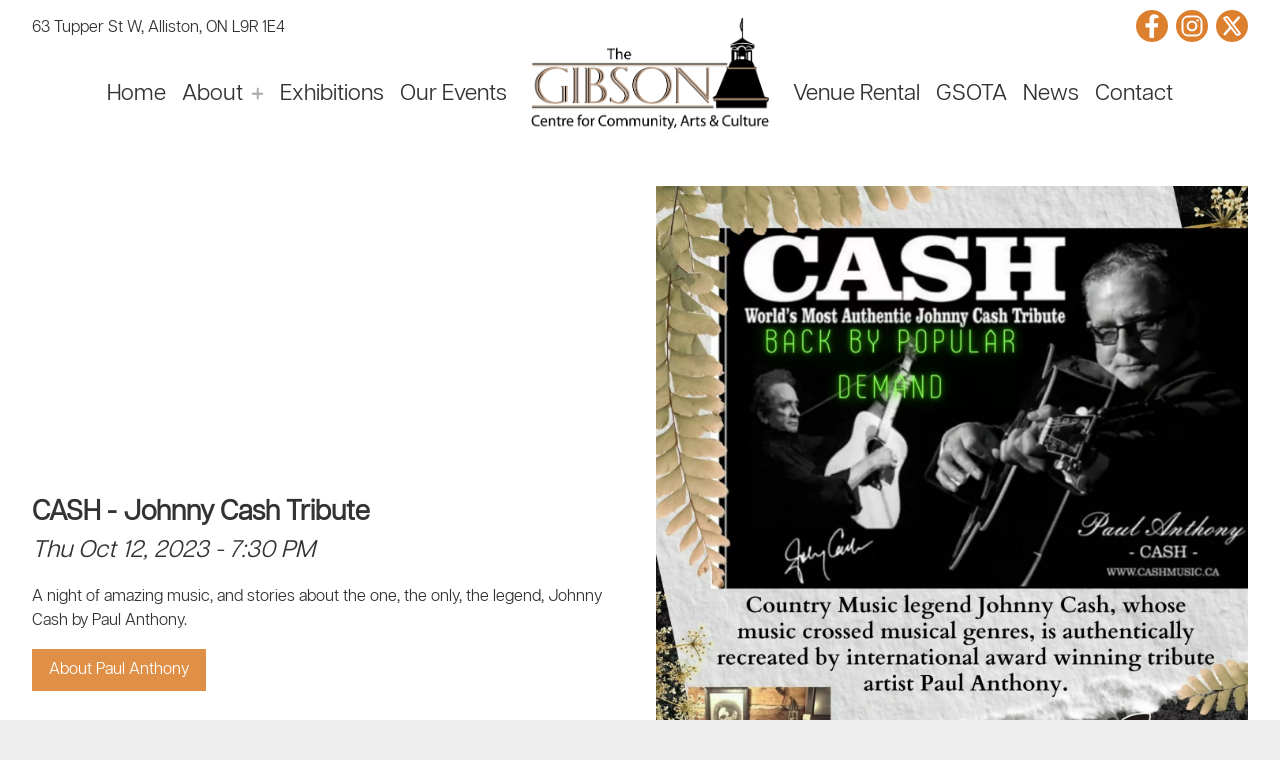

--- FILE ---
content_type: text/html; charset=UTF-8
request_url: https://gibsoncentre.com/our-events/cash-johnny-cash-tribute-oct-12-2023
body_size: 6492
content:
<!DOCTYPE html>
<html class='site-main2021' lang='en'>
<head>
<title>Gibson Centre - Our Events</title><script async src="https://www.googletagmanager.com/gtag/js?id=G-8TZL20FF2D"></script><script>window.dataLayer = window.dataLayer || [];function gtag(){dataLayer.push(arguments);} gtag('js', new Date()); gtag('config', 'G-8TZL20FF2D');</script><link rel='icon' href='/ciniki-wng-cache/1/1aec69cb-f050-11eb-8aab-1204fe47b286/theme/favicon.png' type='image/png' />
<script type='text/javascript'>window.C = {};
C.tC = function(e, c) {
if( e.classList != null ) {
if( e.classList.contains(c) ) {
e.classList.remove(c);
} else {
e.classList.add(c);
}
} else if( e.className != null ) {
if( e.className.indexOf(c) > -1 ) {
e.className = e.className.replace(c, '');
} else {
e.className += c;
}
}
};
C.tpC=function(e,pc,c) {
const s = document.getSelection();
if( s != null && s.type === 'Range' ) {
return;
}
if( e.classList != null ) {
if( e.classList.contains(pc) ) {
C.tC(e,c);
} else if(e.parentNode != null ) {
C.tpC(e.parentNode,pc,c);
}
} else if( e.className != null ) {
if( e.className.indexOf(pc) > -1 ) {
C.tC(e,c);
} else if(e.parentNode != null ) {
C.tpC(e.parentNode,pc,c);
}
}
};
C.aC = function(e, c) {
if( e.classList != null ) {
if( !e.classList.contains(c) ) {
e.classList.add(c);
}
} else if( e.className != null ) {
if( e.className.indexOf(c) == -1 ) {
e.className += c;
}
}
};
C.rC = function(e, c) {
if( e.classList != null ) {
if( e.classList.contains(c) ) {
e.classList.remove(c);
}
} else if( e.className != null ) {
if( e.className.indexOf(c) > -1 ) {
e.className = e.className.replace(c, '');
}
}
};
C.cC = function(e, c) {
if( e.classList != null ) {
return e.classList.contains(c);
} else if( e.className != null ) {
if( e.className.indexOf(c) > -1 ) {
return true;
} else {
return false;
}
}
};
C.gE = function(i) {
return document.getElementById(i);
};
C.getBg = function(c,p,f){
var u='';
if(p!=null){
for(i in p){
u+=(u==''?'?':'&')+i+'='+encodeURIComponent(p[i]);
}
};
u=c+u;
var x=new XMLHttpRequest();
x.open('GET',u,true);
x.onreadystatechange = function() {
if(x.readyState==4&&x.status==200){
var r=eval('('+x.responseText+')');
f(r);
};
if(x.readyState>2&&x.status>=300){
f({'stat':'fail', 'err':{'code':'300', 'msg':'Error connecting to server.'}});
console.log('apierr:'+x.status);
}
};
x.send(null);
};
C.postFDBg = function(m,p,fd,c) {
var u = '';
if(p!=null){
for(i in p){
u+=(u==''?'?':'&')+i+'='+encodeURIComponent(p[i]);
}
};
u=m+u;
var x=new XMLHttpRequest();
x.open("POST", u, true);
x.onreadystatechange = function() {
if( x.readyState == 4 && x.status == 200 ) {
var r = eval('(' + x.responseText + ')');
if( r.stat != 'ok' ) {
console.log(x.responseText);
} 
c(r);
} 
else if( x.readyState > 2 && (x.status >= 300) ) {
c({'stat':'fail','err':{'code':'HTTP-' + x.status, 'msg':'Unable to transfer.'}});
} else if( x.readyState == 4 && x.status == 0 ) {
M.stopLoad();
c({'stat':'fail','err':{'code':'HTTP-' + x.status, 'msg':'Unable to transfer.'}});
}
};
x.send(fd);
};
C.clr=function(i){
var e=(typeof i=='object'?i:this.gE(i));
if(e!=null&e.children!=null){
while(e.children.length>0){
e.removeChild(e.children[0]);
}
}
return e;
};
C.sC=function(){
return document.documentElement || document.body;
};
C.aE=function(t,i,c,h,f){
var e=document.createElement(t);
if(i!=null){e.setAttribute('id',i);}
if(c!=null){e.className=c;}
if(h!=null){e.innerHTML=h;}
if(f!=null&&f!=''){e.setAttribute('onclick',f);}
return e;
};
C.eU = function(s) {
return encodeURIComponent(s);
}
C.dU = function(s) {
return decodeURIComponent(s);
}
C.fD = function(n,p) {
return '$' + n.toFixed(p);
}
C.alert = function(m) {
var e=C.aE('div', 'popup-alert', 'block-popup', '<div class="wrap"><div class="content"><div class="message">' + m + '</div><button class="button" onclick="C.gE(\'popup-alert\').remove();">Close</button></div></div>');
C.gE('page-container').appendChild(e);
}
C.alertClose=function(){
C.gE('popup-alert');
}
C.dropdown = {
toggle: function(i) {   
C.tC(C.gE(i), 'hidden');
},
};
C.carousel = {
cur: {},
delay: {},
timer: {},
prev: function(id) {
this.open(id,C.carousel.cur[id]-1);
},
next: function(id) {
this.open(id,C.carousel.cur[id]+1);
},
open: function(id,i) {
clearTimeout(this.timer[id]);
var e = C.gE('carousel-items-'+id);
var max = (e.children.length - 1);
if( i < 0 ) {
i = max;
} else if( i > max ) {
i = 0;
}
for(var j in e.children) {
if( j == i ) {
e.children[j].className = 'item current';
} else if( j == (i-1) || (j == max && i == 0) ) {
e.children[j].className = 'item prev';
} else if( j == (i+1) || (j == 0 && i == max) ) {
e.children[j].className = 'item next';
} else {
e.children[j].className = 'item';
}
}
this.cur[id] = i;
if( this.delay[id] > 0 ) {
this.timer[id] = setTimeout(function(){C.carousel.next(id);},this.delay[id]);
}
},
start: function(e,id,d) {
this.cur[id] = 0;
this.delay[id] = d;
if( d > 0 ) {
this.timer[id] = setTimeout(function(){C.carousel.next(id);},(d+3000));
}
}
};
C.tablefilter = {
selector: 'tr',
cb: '',
init: function(e,id,selector,cb) {
this.selector = selector;
this.cb = cb;
},
update: function(id) {
var e=C.gE('tablefilter-'+id);
var rows = document.querySelectorAll(this.selector);
var regexp = new RegExp(e.value, 'i');
for(var i = 0; i < rows.length; i++) {
if( rows[i].innerText != null && rows[i].innerText.match(regexp) ) {
C.rC(rows[i], 'hidden');
} else {
C.aC(rows[i], 'hidden');
}
}
if( this.cb != '' ) {
this.cb(e.value);
}
},
};
C.livesearch = {
searches: {},
init: function(e,id,url,args) {
this.searches[id] = {
'url':url,
'args':args,
'curnum':0,
'disnum':0,
};
this.update(id);
},
update: function(id) {
var e=C.gE('livesearch-'+id);
var num=++this.searches[id].curnum;
this.searches[id].args.search_string = e.value;
C.getBg(this.searches[id].url,this.searches[id].args,function(rsp) {
if( rsp.content != null && num > C.livesearch.searches[id].disnum ) {
C.livesearch.searches[id].disnum = num;
var r=C.gE('livesearch-results-'+id);
r.innerHTML = rsp.content;
}
});
},
};
C.imagemenu = {
toggle: function(m) {   
var e = document.getElementsByClassName("hamburger-menu-nav");
if( e != null ) {
for(var i in e) {
if( e[i].id != null && e[i].id != ('block-imagemenu-hamburger-menu-' + m) ) {
C.aC(e[i], 'hidden');
}
}
}
C.tC(C.gE('block-imagemenu-hamburger-menu-' + m), 'hidden');
},
mT: function(i) {
var e = C.gE(i);
C.tC(e,'dd-show');
},
};
C.form = {
sid: 0,
cs: '', 
cr: 1,
ssu: '',
ipu: '',
csu: '',
fcu: '',
jsc: {},
aa: {},
sS: function(i) {
this.qSave();
C.rC(C.gE('b-' + this.cs), 'selected');
C.rC(C.gE('s-' + this.cs), 'selected');
C.aC(C.gE('b-' + i), 'selected');
var e = C.gE('s-' + i)
C.aC(e, 'selected');
this.cs = i;
if( e.parentNode.getBoundingClientRect().y < 0 ) {
window.scroll(0,e.offsetTop);
}
},
sR: function(s,i) {
this.qSave();
C.rC(C.gE('t-' + this.cs + '-' + this.cr), 'selected');
C.rC(C.gE('s-' + this.cs + '-' + this.cr), 'selected');
C.aC(C.gE('t-' + this.cs + '-' + i), 'selected');
C.aC(C.gE('s-' + this.cs + '-' + i), 'selected');
window.scroll(0,C.gE('s-'+this.cs).offsetTop);
this.cr = i;
},
oS: function(e,i,uf) {
console.log(i);
console.log(uf);
},
qSave: function() {
if( this.ssu != null && this.ssu != '' ) {
var e = C.gE('b-' + this.cs);
if( e != null ) {
if( e.classList.contains('repeatable') ) {
var d = C.gE('s-' + this.cs + '-' + this.cr);
} else {
var d = C.gE('s-' + this.cs);
}
} else {    
var d = C.gE('s-' + this.cs).parentNode;
}
var fD = new FormData;
var inputs = d.getElementsByTagName('input');
for(var i = 0; i < inputs.length; i++) {
if( inputs[i].type == 'checkbox' ) {
fD.append(inputs[i].id, (inputs[i].checked ? 'on' : 'off'));
} else if( inputs[i].type == 'radio' ) {
if( inputs[i].checked ) {
fD.append(inputs[i].name, inputs[i].value);
}
} else if( inputs[i].type != 'file' ) {
fD.append(inputs[i].id, inputs[i].value);
}
}
var inputs = d.getElementsByTagName('select');
for(var i = 0; i < inputs.length; i++) {
fD.append(inputs[i].id, inputs[i].value);
}
var inputs = d.getElementsByTagName('textarea');
for(var i = 0; i < inputs.length; i++) {
fD.append(inputs[i].id, inputs[i].value);
}
C.postFDBg(this.ssu, this.aa, fD, C.form.qSaved);
}
},
qSaved: function(rsp) {
if( rsp.stat != 'ok' ) {
C.form.showErrors(rsp, "Oops, we had a problem saving, please click on save at the bottom or refresh the page.");
} else {
C.form.updateLastSaved(rsp);
}
if( rsp.api_args != null ) {   
this.aa = rsp.api_args;
}
},
wC: function(e,i,m) {
var len = e.target.value.split(/[\s]+/);
if( len.length == 1 && len[0] == '' ) {
len = [];
}
C.gE('wc-' + i).innerHTML = len.length + ' words';
if( len.length > m) {
C.aC(C.gE('wc-'+i),'error');
} else {
C.rC(C.gE('wc-'+i),'error');
}
},
validate: function() {
if( this.fcu != null && this.fcu != '' ) {
C.getBg(this.fcu, this.aa, C.form.validated);
}
},
validated: function(rsp) {
if( rsp.stat == 'fail' && rsp.problems != null ) {
C.form.showErrors(rsp);
} else if( rsp.stat == 'ok' ) {
console.log('validated');
}
},
cartSubmit: function() {
if( this.csu != null && this.csu != '' ) {
C.getBg(this.csu, this.aa, C.form.cartSubmitted);
}
},
cartSubmitted: function(rsp) {
if( rsp.stat != 'ok' ) {
C.form.showErrors(rsp, "Unable to add to your cart, please contact us for help.");
} else {
if( rsp.api_args != null ) {   
this.aa = rsp.api_args;
}
if( rsp.redirect_url != null ) {
window.location.href = rsp.redirect_url;
}
}
},
showErrors: function(rsp,m) {
var e = C.gE('form-errors');
C.rC(e, 'hidden');
if( rsp.problems != null ) {
var msg = "<p>The following fields need to be completed:</p><p>";
for(var i in rsp.problems) {
msg += rsp.problems[i] + '<br/>';
}
msg += '</p>';
C.gE('form-errors-msg').innerHTML = msg;
} else {
C.gE('form-errors-msg').innerHTML = '<p>' + m + '</p>';
}
window.scroll(0,e.offsetTop);
},
clearErrors: function(rsp) {
var e = C.gE('form-errors');
C.aC(e, 'hidden');
},
updateLastSaved: function(rsp) {
var e = C.gE('form-last-saved-msg');
if( e != null && rsp != null && rsp.last_saved != null ) {
C.rC(e, 'hidden');
e.innerHTML = 'Last saved: ' + rsp.last_saved;
}
},
calc: function() {
eval(this.jsc);
},
iV: function(f) {
var v=C.gE(f).value;
if( v != null && v != '' ) {
return parseInt(v);
}
return 0;
},
fU: function(f) {
C.gE('file-'+f).click();
},
fUN: function(f) {
var file=C.gE('file-'+f);
if(file!=null&&file.files!=null&&file.files[0].name!=null){
C.gE('f-'+f).value = file.files[0].name;
}
},
iU: function(e,s,f) {
C.rC(C.gE('l-' + f), 'hidden');
C.aC(C.gE('p-' + f), 'hidden');
var i = C.gE('f-' + f);
if( i != null && i.files != null && i.files[0] != null ) {
var fD = new FormData;
fD.append('f-' + f, i.files[0]);
C.postFDBg(this.ssu, this.aa, fD, function(rsp) {
C.aC(C.gE('l-' + f), 'hidden');
C.rC(C.gE('p-' + f), 'hidden');
if( rsp.err != null && rsp.err.err != null && rsp.err.err.problem != null 
&& (rsp.err.err.problem == 'tosmall' || rsp.err.err.problem == 'tolarge' || rsp.err.err.problem == 'other' ) ) {
C.form.showErrors(rsp, rsp.err.err.msg);
}
if( rsp.api_args != null ) {
this.aa = rsp.api_args;
}
if( rsp.image_urls != null ) {
C.form.iUU(rsp);
}
});
}
},
iUU: function(rsp) {
for(var i in rsp.image_urls) {
var e = C.gE('p-' + i);
if( e != null ) {
e.innerHTML = "<img src='" + rsp.image_urls[i] + "'/>";
}
}
},
iP: function(e,f) {
var p=C.gE('p-'+f);
if( e.target.files[0] != null ) {
p.children[0].src=URL.createObjectURL(e.target.files[0]);
p.children[0].onload = function() {
URL.revokeObjectURL(p.children[0].src); 
}
} else {
p.children[0].src='';
}
},
iPC: function(f) {
var e=C.gE('f-'+f);
e.value = '';
var p=C.gE('p-'+f);
p.children[0].src='';
},
iC: function(f) {
this.aa['f-' + f] = '0';
C.getBg(this.ssu, this.aa, function(rsp) {
if( rsp.stat != 'ok' ) {
C.form.showErrors(msg, 'Unable to clear image, please try again or contact us for help');
} else {
C.form.iUU(rsp);
}
});
delete(this.aa['f-'+f]);
},
iCleared: function(rsp) {
},
sTOU: function() {
C.tC(C.gE('tou-message'), 'hidden');
},
start: function(e, s, ssu, ipu, fcu, csu, jsc, aa) {
this.cs = s;
this.cr = 1;
this.ssu = ssu;
this.ipu = ipu;
this.fcu = fcu;
this.csu = csu;
this.jsc = jsc;
this.aa = aa;
}
};
</script><link rel='stylesheet' type='text/css' media='all' href='/ciniki-wng-cache/1/1aec69cb-f050-11eb-8aab-1204fe47b286/theme/site.css?ts=1767043075'/>
<script type='text/javascript'></script><meta name="viewport" content="width=device-width, initial-scale=1.0">
<meta charset="UTF-8">
<script type='text/javascript'>var _paq = _paq || [];_paq.push(['trackPageView']);_paq.push(['enableLinkTracking']);(function() {var u='//matomo.ciniki.com/';_paq.push(['setTrackerUrl',u+'matomo.php']);_paq.push(['setSiteId', '9']);var d=document, g=d.createElement('script'), s=d.getElementsByTagName('script')[0];g.type='text/javascript'; g.async=true; g.defer=true; g.src=u+'matomo.js'; s.parentNode.insertBefore(g,s);})();</script></head>
<body>
<div id='page-container' class='page-our-events'><header id='page-header'><div class='block-socialicons section-address-social-icons address icons showat-custom-em'><div class='wrap'><div class="content"><div class="content-wrap"><p class=''>63 Tupper St W, Alliston, ON  L9R 1E4</p></div></div><div class="icons"><span class='icon'><a target='_blank' name='Facebook' href='https://www.facebook.com/GibsonCulturalCentre'><svg xmlns="http://www.w3.org/2000/svg" viewBox="0 0 320 512" class="svg facebook"><path d="M279.14 288l14.22-92.66h-88.91v-60.13c0-25.35 12.42-50.06 52.24-50.06h40.42V6.26S260.43 0 225.36 0c-73.22 0-121.08 44.38-121.08 124.72v70.62H22.89V288h81.39v224h100.17V288z"/></svg></a></span><span class='icon'><a target='_blank' name='Instagram' href='https://instagram.com/gibsonculturalcentre'><svg xmlns="http://www.w3.org/2000/svg" viewBox="0 0 448 512" class="svg instagram"><path d="M224.1 141c-63.6 0-114.9 51.3-114.9 114.9s51.3 114.9 114.9 114.9S339 319.5 339 255.9 287.7 141 224.1 141zm0 189.6c-41.1 0-74.7-33.5-74.7-74.7s33.5-74.7 74.7-74.7 74.7 33.5 74.7 74.7-33.6 74.7-74.7 74.7zm146.4-194.3c0 14.9-12 26.8-26.8 26.8-14.9 0-26.8-12-26.8-26.8s12-26.8 26.8-26.8 26.8 12 26.8 26.8zm76.1 27.2c-1.7-35.9-9.9-67.7-36.2-93.9-26.2-26.2-58-34.4-93.9-36.2-37-2.1-147.9-2.1-184.9 0-35.8 1.7-67.6 9.9-93.9 36.1s-34.4 58-36.2 93.9c-2.1 37-2.1 147.9 0 184.9 1.7 35.9 9.9 67.7 36.2 93.9s58 34.4 93.9 36.2c37 2.1 147.9 2.1 184.9 0 35.9-1.7 67.7-9.9 93.9-36.2 26.2-26.2 34.4-58 36.2-93.9 2.1-37 2.1-147.8 0-184.8zM398.8 388c-7.8 19.6-22.9 34.7-42.6 42.6-29.5 11.7-99.5 9-132.1 9s-102.7 2.6-132.1-9c-19.6-7.8-34.7-22.9-42.6-42.6-11.7-29.5-9-99.5-9-132.1s-2.6-102.7 9-132.1c7.8-19.6 22.9-34.7 42.6-42.6 29.5-11.7 99.5-9 132.1-9s102.7-2.6 132.1 9c19.6 7.8 34.7 22.9 42.6 42.6 11.7 29.5 9 99.5 9 132.1s2.7 102.7-9 132.1z"/></svg></a></span><span class='icon'><a target='_blank' name='Twitter' href='https://twitter.com/GibsonCentre'><svg viewBox="0 0 24 24" aria-hidden="true" class="svg xtwitter"><g><path d="M18.244 2.25h3.308l-7.227 8.26 8.502 11.24H16.17l-5.214-6.817L4.99 21.75H1.68l7.73-8.835L1.254 2.25H8.08l4.713 6.231zm-1.161 17.52h1.833L7.084 4.126H5.117z"></path></g></svg></a></span></div></div></div><div class='block-imagemenu section-menu header-menu center-logo'><div class='wrap'><div class='content'><div class='image-wrap hideat-custom-em'><a href='/'><img alt='Home' src='/ciniki-wng-cache/1/1aec69cb-f050-11eb-8aab-1204fe47b286/images/ow1000/8c3dedcd-f053-11eb-8aab-1204fe47b286.png' srcset="/ciniki-wng-cache/1/1aec69cb-f050-11eb-8aab-1204fe47b286/images/ow150/8c3dedcd-f053-11eb-8aab-1204fe47b286.webp 150w, /ciniki-wng-cache/1/1aec69cb-f050-11eb-8aab-1204fe47b286/images/ow150/8c3dedcd-f053-11eb-8aab-1204fe47b286.png 150w, /ciniki-wng-cache/1/1aec69cb-f050-11eb-8aab-1204fe47b286/images/ow250/8c3dedcd-f053-11eb-8aab-1204fe47b286.webp 250w, /ciniki-wng-cache/1/1aec69cb-f050-11eb-8aab-1204fe47b286/images/ow250/8c3dedcd-f053-11eb-8aab-1204fe47b286.png 250w, /ciniki-wng-cache/1/1aec69cb-f050-11eb-8aab-1204fe47b286/images/ow500/8c3dedcd-f053-11eb-8aab-1204fe47b286.webp 500w, /ciniki-wng-cache/1/1aec69cb-f050-11eb-8aab-1204fe47b286/images/ow500/8c3dedcd-f053-11eb-8aab-1204fe47b286.png 500w, /ciniki-wng-cache/1/1aec69cb-f050-11eb-8aab-1204fe47b286/images/ow750/8c3dedcd-f053-11eb-8aab-1204fe47b286.webp 750w, /ciniki-wng-cache/1/1aec69cb-f050-11eb-8aab-1204fe47b286/images/ow750/8c3dedcd-f053-11eb-8aab-1204fe47b286.png 750w, /ciniki-wng-cache/1/1aec69cb-f050-11eb-8aab-1204fe47b286/images/ow1000/8c3dedcd-f053-11eb-8aab-1204fe47b286.webp 1000w, /ciniki-wng-cache/1/1aec69cb-f050-11eb-8aab-1204fe47b286/images/ow1000/8c3dedcd-f053-11eb-8aab-1204fe47b286.png 1000w" sizes='50vw'/></a></div><div class='main-menu dropdown showat-custom-em'><nav id='block-imagemenu-main-menu' class=''><ul><li class=''><a href='/'>Home</a></li><li id='fm-1' class='dropdown '><a class='item' href='/about'>About</a><a class='dropdown' onclick='C.imagemenu.mT("fm-1");'><div class='svg'><svg class="expand" viewBox="0 0 100 100"><rect rx="7" x="5" y="45" width="90" height="15"></rect><rect rx="7" x="45" y="5" width="15" height="90"></rect></svg><svg class="close" viewBox="0 0 100 100"><rect rx="7" x="5" y="45" width="90" height="15"></rect></svg></div></a><ul><li class=''><a href='/about/faq'>F.A.Q.</a></li><li class=''><a href='/about/history'>History</a></li><li class=''><a href='/about/tenants'>Tenants</a></li></ul></li><li class=''><a href='/exhibitions'>Exhibitions</a></li><li class=' selected'><a href='/our-events'>Our Events</a></li><li class=' image'><a href='/'><img alt='Home' src='/ciniki-wng-cache/1/1aec69cb-f050-11eb-8aab-1204fe47b286/images/oh500/8c3dedcd-f053-11eb-8aab-1204fe47b286.png' /></a></li><li class=''><a target=_blank href='https://gibsoncentreevents.com/'>Venue Rental</a></li><li class=''><a target=_blank href='https://gibsonschoolofthearts.com/'>GSOTA</a></li><li class=''><a href='/news'>News</a></li><li class=''><a href='/contact'>Contact</a></li></ul></nav></div><div class='icons hideat-custom-em'><div onclick='C.imagemenu.toggle("header");' class='hamburger-icon'><svg viewBox="0 0 110 110"><rect class="shadow" rx="10" x="3" y="78" width="104" height="20"></rect><rect class="shadow" rx="10" x="3" y="18" width="104" height="20"></rect><rect class="shadow" rx="10" x="3" y="48" width="104" height="20"></rect><rect class="bar" rx="9" x="5" y="80" width="100" height="16"></rect><rect class="bar" rx="9" x="5" y="20" width="100" height="16"></rect><rect class="bar" rx="9" x="5" y="50" width="100" height="16"></rect></svg></div></div><div class='hamburger-menu dropdown hideat-custom-em'><nav id='block-imagemenu-hamburger-menu-header' class='hamburger-menu-nav hidden'><ul><li class=''><a href='/'>Home</a></li><li id='hm-header-1' class='dropdown '><a class='item' href='/about'>About</a><a class='dropdown' onclick='C.imagemenu.mT("hm-header-1");'><div class='svg'><svg class="expand" viewBox="0 0 100 100"><rect rx="7" x="5" y="45" width="90" height="15"></rect><rect rx="7" x="45" y="5" width="15" height="90"></rect></svg><svg class="close" viewBox="0 0 100 100"><rect rx="7" x="5" y="45" width="90" height="15"></rect></svg></div></a><ul><li class=''><a href='/about/faq'>F.A.Q.</a></li><li class=''><a href='/about/history'>History</a></li><li class=''><a href='/about/tenants'>Tenants</a></li></ul></li><li class=''><a href='/exhibitions'>Exhibitions</a></li><li class=' selected'><a href='/our-events'>Our Events</a></li><li class=''><a href='/venue-rental'>Venue Rental</a></li><li class=''><a href='/gsota'>GSOTA</a></li><li class=''><a href='/news'>News</a></li><li class=''><a href='/contact'>Contact</a></li></ul></nav></div></div></div></div></header><div id="page-content"><div class='block-contentphoto image-top-right'><div class='wrap'><div id='cash-johnny-cash-tribute' class='content'><div class='image-wrap'><img alt='CASH - Johnny Cash Tribute' src='/ciniki-wng-cache/1/1aec69cb-f050-11eb-8aab-1204fe47b286/images/ow2048/06846775-4078-11ee-b991-1230303e5f65.jpg' srcset="/ciniki-wng-cache/1/1aec69cb-f050-11eb-8aab-1204fe47b286/images/ow400/06846775-4078-11ee-b991-1230303e5f65.webp 400w, /ciniki-wng-cache/1/1aec69cb-f050-11eb-8aab-1204fe47b286/images/ow400/06846775-4078-11ee-b991-1230303e5f65.jpg 400w, /ciniki-wng-cache/1/1aec69cb-f050-11eb-8aab-1204fe47b286/images/ow600/06846775-4078-11ee-b991-1230303e5f65.webp 600w, /ciniki-wng-cache/1/1aec69cb-f050-11eb-8aab-1204fe47b286/images/ow600/06846775-4078-11ee-b991-1230303e5f65.jpg 600w, /ciniki-wng-cache/1/1aec69cb-f050-11eb-8aab-1204fe47b286/images/ow1000/06846775-4078-11ee-b991-1230303e5f65.webp 1000w, /ciniki-wng-cache/1/1aec69cb-f050-11eb-8aab-1204fe47b286/images/ow1000/06846775-4078-11ee-b991-1230303e5f65.jpg 1000w, /ciniki-wng-cache/1/1aec69cb-f050-11eb-8aab-1204fe47b286/images/ow1500/06846775-4078-11ee-b991-1230303e5f65.webp 1500w, /ciniki-wng-cache/1/1aec69cb-f050-11eb-8aab-1204fe47b286/images/ow1500/06846775-4078-11ee-b991-1230303e5f65.jpg 1500w, /ciniki-wng-cache/1/1aec69cb-f050-11eb-8aab-1204fe47b286/images/ow2048/06846775-4078-11ee-b991-1230303e5f65.webp 2048w, /ciniki-wng-cache/1/1aec69cb-f050-11eb-8aab-1204fe47b286/images/ow2048/06846775-4078-11ee-b991-1230303e5f65.jpg 2048w"/></div><div class='content-wrap'><div class='title-wrap'><h2>CASH - Johnny Cash Tribute</h2><h3>Thu Oct 12, 2023 - 7:30 PM</h3></div><p class=''>A night of amazing music, and stories about the one, the only, the legend, Johnny Cash by Paul Anthony. </p><div class='buttons'><a  target='_blank' class='button' href='http://www.cashmusic.ca/about/'>About Paul Anthony</a></div></div></div></div></div><div class='block-gallery'><div class='wrap'><div class='content'><h2>Additional Images</h2><div class='items'><div class='item'><a target='' href='/our-events/cash-johnny-cash-tribute-oct-12-2023/gallery/0fd67ddc407811eeb9911230303e5f65'><div class='item-wrap'><div class='image'><img alt='' src='/ciniki-wng-cache/1/1aec69cb-f050-11eb-8aab-1204fe47b286/images/tw1024/bf47c0f5-65f3-11ee-b991-1230303e5f65.jpg' /></div></div></a></div></div></div></div></div></div><footer id='page-footer'><div class='block-sponsors'><div class='content'><h2>Our Sponsors</h2><div class='items'><div class='image-wrap'><div class='image'><a href='https://otf.ca'><img src='/ciniki-wng-cache/1/1aec69cb-f050-11eb-8aab-1204fe47b286/images/ow512/f74337ae-0685-11ec-93da-1204fe47b286.jpg' /></a></div></div><div class='image-wrap'><div class='image'><img src='/ciniki-wng-cache/1/1aec69cb-f050-11eb-8aab-1204fe47b286/images/ow512/062ebbba-5311-11ee-b991-1230303e5f65.jpg' /></div></div><div class='image-wrap'><div class='image'><img src='/ciniki-wng-cache/1/1aec69cb-f050-11eb-8aab-1204fe47b286/images/ow512/fe45f585-45e4-11ee-b991-1230303e5f65.jpg' /></div></div></div></div></div><div class='block-imagemenu section-menu footer-menu no-image'><div class='wrap'><div class='content'><div class='main-menu showat-custom-em'><nav id='block-imagemenu-main-menu' class=''><ul><li class=''><a href='/'>Home</a></li><li class=''><a href='/about'>About</a></li><li class=''><a href='/exhibitions'>Exhibitions</a></li><li class=' selected'><a href='/our-events'>Our Events</a></li><li class=''><a href='/news'>News</a></li><li class=''><a href='/contact'>Contact</a></li></ul></nav></div></div></div></div><div class='block-socialicons section-address-social-icons address icons showat-custom-em'><div class='wrap'><div class="content"><div class="content-wrap"><p class=''>63 Tupper St W, Alliston, ON  L9R 1E4</p></div></div><div class="icons"><span class='icon'><a target='_blank' name='Facebook' href='https://www.facebook.com/GibsonCulturalCentre'><svg xmlns="http://www.w3.org/2000/svg" viewBox="0 0 320 512" class="svg facebook"><path d="M279.14 288l14.22-92.66h-88.91v-60.13c0-25.35 12.42-50.06 52.24-50.06h40.42V6.26S260.43 0 225.36 0c-73.22 0-121.08 44.38-121.08 124.72v70.62H22.89V288h81.39v224h100.17V288z"/></svg></a></span><span class='icon'><a target='_blank' name='Instagram' href='https://instagram.com/gibsonculturalcentre'><svg xmlns="http://www.w3.org/2000/svg" viewBox="0 0 448 512" class="svg instagram"><path d="M224.1 141c-63.6 0-114.9 51.3-114.9 114.9s51.3 114.9 114.9 114.9S339 319.5 339 255.9 287.7 141 224.1 141zm0 189.6c-41.1 0-74.7-33.5-74.7-74.7s33.5-74.7 74.7-74.7 74.7 33.5 74.7 74.7-33.6 74.7-74.7 74.7zm146.4-194.3c0 14.9-12 26.8-26.8 26.8-14.9 0-26.8-12-26.8-26.8s12-26.8 26.8-26.8 26.8 12 26.8 26.8zm76.1 27.2c-1.7-35.9-9.9-67.7-36.2-93.9-26.2-26.2-58-34.4-93.9-36.2-37-2.1-147.9-2.1-184.9 0-35.8 1.7-67.6 9.9-93.9 36.1s-34.4 58-36.2 93.9c-2.1 37-2.1 147.9 0 184.9 1.7 35.9 9.9 67.7 36.2 93.9s58 34.4 93.9 36.2c37 2.1 147.9 2.1 184.9 0 35.9-1.7 67.7-9.9 93.9-36.2 26.2-26.2 34.4-58 36.2-93.9 2.1-37 2.1-147.8 0-184.8zM398.8 388c-7.8 19.6-22.9 34.7-42.6 42.6-29.5 11.7-99.5 9-132.1 9s-102.7 2.6-132.1-9c-19.6-7.8-34.7-22.9-42.6-42.6-11.7-29.5-9-99.5-9-132.1s-2.6-102.7 9-132.1c7.8-19.6 22.9-34.7 42.6-42.6 29.5-11.7 99.5-9 132.1-9s102.7-2.6 132.1 9c19.6 7.8 34.7 22.9 42.6 42.6 11.7 29.5 9 99.5 9 132.1s2.7 102.7-9 132.1z"/></svg></a></span><span class='icon'><a target='_blank' name='Twitter' href='https://twitter.com/GibsonCentre'><svg viewBox="0 0 24 24" aria-hidden="true" class="svg xtwitter"><g><path d="M18.244 2.25h3.308l-7.227 8.26 8.502 11.24H16.17l-5.214-6.817L4.99 21.75H1.68l7.73-8.835L1.254 2.25H8.08l4.713 6.231zm-1.161 17.52h1.833L7.084 4.126H5.117z"></path></g></svg></a></span></div></div></div><div id='x-info' class='x-info'><span id='x-stats' class='x-stats' style='display:none;'>Execution: 0.0065 seconds</span></div><div class='copyright'><span>All content &copy; Copyright 2026 by Gibson Centre</span></div><div class='poweredby'><span class='poweredby'>Powered by <a href='https://ciniki.com/'>Ciniki</a></span></div></footer></body></html>

--- FILE ---
content_type: text/css
request_url: https://gibsoncentre.com/ciniki-wng-cache/1/1aec69cb-f050-11eb-8aab-1204fe47b286/theme/site.css?ts=1767043075
body_size: 17873
content:
html,body,div,span,applet,object,iframe,h1,h2,h3,h4,h5,h6,p,blockquote,pre,a,abbr,acronym,address,big,cite,code,del,dfn,em,img,ins,kbd,q,s,samp,small,strike,strong,sub,sup,tt,var,b,u,i,center,dl,dt,dd,ol,ul,li,fieldset,form,label,legend,table,caption,tbody,tfoot,thead,tr,th,td,article,aside,canvas,details,embed,figure,figcaption,footer,header,hgroup,menu,nav,output,ruby,section,summary,time,mark,audio,video{margin:0;padding:0;border:0;font-size:100%;font:inherit;vertical-align:baseline;box-sizing:border-box;}article,aside,details,figcaption,figure,footer,header,hgroup,menu,nav,section{display:block;}@font-face{font-family:'Font Awesome 5 Brands';font-style:normal;font-weight:400;font-display:block;src:url("fa-brands-400.eot");src:url("fa-brands-400.eot?#iefix") format("embedded-opentype"),url("fa-brands-400.woff2") format("woff2"),url("fa-brands-400.woff") format("woff"),url("fa-brands-400.ttf") format("truetype"),url("fa-brands-400.svg#fontawesome") format("svg");}.fab{-moz-osx-font-smoothing:grayscale;-webkit-font-smoothing:antialiased;display:inline-block;font-style:normal;font-variant:normal;text-rendering:auto;line-height:1;}body{min-height:100vh;text-rendering:optimizeSpeed;line-height:1.5;}/*ol,ul{list-style:none;} */ol{padding-left:3rem;margin-bottom:1em;}ul > li{margin-left:1em;}blockquote,q{quotes:none;}b,strong{font-weight:bold;}i,em{font-style:italic;}blockquote:before,blockquote:after,q:before,q:after{content:'';content:none;}table{border-collapse:collapse;border-spacing:0;}th{text-align:left;}tr{vertical-align:middle;}img{max-width:100%;display:block;}input,button,textarea,select{box-sizing:border-box;font:inherit;padding:0.5rem;}:link,:visited{text-decoration:none;color:inherit;}html{background:#eee;color:#333;font-family:arial,sans-serif;}body{}h1{font-size:2rem;font-weight:bold;}h2{font-size:1.7rem;font-weight:bold;}h3{font-size:1.5rem; }.hidden{display:none;}.button{display:inline-block;background:#555;color:#fff;padding:0.5rem 1rem;border:1px solid #555;cursor:pointer;}.button:hover{background:#fff;color:#555;}.tabs{display:flex;flex-flow:row wrap;gap:0.25em;justify-content:space-evenly;margin-bottom:0.25em;}.tab{display:inline-block;background:#555;color:#fff;padding:0.25em 0.25em;border:1px solid #555;cursor:pointer;}.tab:hover{background:#fff;color:#555;}p{margin-bottom:1em;}p:last-child{margin-bottom:0em;}.bold{font-weight:bold;}.alignright{text-align:right;}.aligncenter{text-align:center;}.alignleft{text-align:left;}.indent{margin-left:1rem;}.clearright{clear:right;}.clickable{cursor:pointer;}span.nobreak{white-space:nowrap;}.ratio-round{height:100%;border-radius:50%;padding-top:100%;}.ratio-2-1{height:50%;padding-top:50%;}.ratio-16-9{height:56%;padding-top:56%;}.ratio-6-4{height:67%;padding-top:67%;}.ratio-4-3{height:75%;padding-top:75%;}.ratio-1-1{height:100%;padding-top:100%;}.ratio-3-4{height:133%;padding-top:133%;}.ratio-4-6{height:150%;padding-top:150%;}.showat-30-em,.showat-40-em,.showat-50-em,.showat-60-em,.showat-70-em,.showat-80-em,.showat-90-em,.showat-custom-em{display:none;}.hideat-30-em,.hideat-40-em,.hideat-50-em,.hideat-60-em,.hideat-70-em,.hideat-80-em,.hideat-90-em,.hideat-custom-em{display:block;}@media screen and (min-width:30em){.hideat-30-em{ display:none;}.showat-30-em{ display:block;}}@media screen and (min-width:40em){.hideat-40-em{ display:none;}.showat-40-em{ display:block;}}@media screen and (min-width:50em){.hideat-50-em{ display:none;}.showat-50-em{ display:block;}}@media screen and (min-width:60em){.hideat-60-em{ display:none;}.showat-60-em{ display:block;}}@media screen and (min-width:70em){.hideat-70-em{ display:none;}.showat-70-em{ display:block;}}@media screen and (min-width:80em){.hideat-80-em{ display:none;}.showat-80-em{ display:block;}}@media screen and (min-width:90em){.hideat-90-em{ display:none;}.showat-90-em{ display:block;}}#page-container{min-height:100vh;width:100%;margin:0 auto;background:#fff;color:#333;padding:0rem;display:flex;flex-direction:column;justify-content:space-between;min-height:100vh;}.limit-width{ max-width:80rem;margin:0 auto;}.limit-width-30{max-width:30rem;}.limit-width-40{max-width:40rem;}.limit-width-50{max-width:50rem;}.limit-width-60{max-width:60rem;}.limit-width-70{max-width:70rem;}.limit-width-80{max-width:80rem;}.limit-width-90{max-width:90rem;}.limit-width.center{margin:0 auto;}.video-clickload .video{position:relative;}.video-clickload img{width:100%;}.video-clickload .playbtn{position:absolute;display:flex;flex-flow:row nowrap;justify-content:center;align-items:center;width:100%;height:100%;vertical-align:center;}.video-clickload .playbtn svg{width:4rem;height:4rem;fill:#fff;}.video-clickload .playbtn:hover{cursor:pointer;}.video-clickload .playbtn:hover svg{fill:#ddd;}/*@media screen and (min-width:30em){#page-container{padding-left:0.5rem;padding-right:0.5rem;}}@media screen and (min-width:60em){#page-container{padding-left:1rem;padding-right:1rem;}} */#page-header{}#page-content{}#page-footer{padding-top:2em;padding-bottom:2em;clear:both;}#page-footer .jumptotop{position:fixed;width:4rem;height:4rem;bottom:1rem;right:1rem;padding:1rem;background:#ddd;cursor:pointer;box-shadow:1px 1px 5px #000;border:0px;border-radius:50%;}#page-footer .jumptotop .jump-button{width:2rem;height:2rem;}#page-footer .x-info{display:none;}#page-footer .copyright{font-size:0.8rem;color:#777;text-align:center;padding-top:2em;}#page-footer .poweredby{font-size:0.7rem;color:#888;text-align:center;padding-top:1em;}#page-footer .copyright p{padding-top:0.5em;}.block-definitiontable{width:100%;}.block-definitiontable .content{padding:1rem;}.block-definitiontable h2{padding-bottom:0.5rem;}.block-definitiontable table{width:100%;border:1px solid #000;}.block-definitiontable tr{display:block;}.block-definitiontable th{display:block;padding:0.5em;background:#000;color:#fff;vertical-align:top;}.block-definitiontable td{display:block;padding:0.5em;}.block-definitiontable tr.image td img{margin:0 auto;}@media screen and (min-width:40em){.block-definitiontable .content{padding:1rem 2rem;}}@media screen and (min-width:50em){.block-definitiontable tr{display:table-row;}.block-definitiontable th{display:table-cell;min-width:20%;max-width:50%;width:25%;text-align:right;}.block-definitiontable td{display:table-cell;width:50%;}.block-definitiontable tr:nth-child(even) th{background:#333;}.block-definitiontable tr:nth-child(even) td{background:#eee;}}.block-countdown .running,.block-countdown .finished{padding:1rem;}.block-countdown .content{display:flex;flex-flow:row wrap;justify-content:center;}.block-countdown .title{text-align:center;}.block-countdown .countdown{display:flex;flex-flow:row wrap;justify-content:center;align-items:stretch;flex-grow:1;background:#333;color:#fff;gap:1rem;padding:1rem;}.block-countdown .countdown > div{flex-grow:1;}.block-countdown .countdown .number{text-align:center;font-size:2rem;}.block-countdown .countdown .label{text-align:center;}@media screen and (min-width:40em){.block-countdown .countdown{gap:2rem;font-size:1.5rem;}.block-countdown .countdown .number{text-align:center;font-size:3rem;}.block-countdown .running{padding-left:2rem;padding-right:2rem;}.block-countdown .countdown{padding:1rem 3rem;}}.block-buttoncards .items{display:flex;flex-flow:row wrap;justify-content:center;padding:0.5rem;}.block-buttoncards .item{min-width:auto;width:100%;max-width:100%;padding:0.5rem;}.block-buttoncards .item-wrap{display:flex;padding:1rem;border:1px solid #ddd;height:100%;flex-flow:column nowrap;justify-content:flex-start;}.block-buttoncards .title{padding-bottom:0.5rem;position:relative;}.block-buttoncards .title h2{text-align:center;}.block-buttoncards.collapsible .title h2{max-width:90%;}.block-buttoncards .info{flex-grow:0;}.block-buttoncards .item > a{display:block;height:100%;}.block-buttoncards .button{width:100%;text-align:center;}.block-buttoncards .text .line{border-bottom:1px solid #ddd;height:1px;margin-bottom:0.5rem;}.block-buttoncards .text .subheading{display:block;width:100%;text-align:center;font-weight:bold;padding:0.5rem;font-size:1.1em;}.block-buttoncards.collapsible .title{padding-bottom:0;}.block-buttoncards.collapsible .title:after{content:"-";position:absolute;right:0px;top:0px;color:#000;font-size:1.1em;width:1.7rem;height:1.7rem;background:#aaa;border-radius:50%;text-align:center;}.block-buttoncards.collapsible .collapsed .title:after{content:"+";}.block-buttoncards.collapsible .collapsed .item-wrap{height:auto;background:#eee;}.block-buttoncards.collapsible .item:not(.collapsed) .title{padding:1rem;background:#eee;}.block-buttoncards.collapsible .item:not(.collapsed) .title:after{margin:1rem;}.block-buttoncards.collapsible .item:not(.collapsed) .item-wrap{padding:0;}.block-buttoncards.collapsible .item:not(.collapsed) .info{padding:1rem;}.block-buttoncards.collapsible .title h3{font-size:1.2rem;font-weight:bold;}.block-buttoncards .collapsed .info{display:none;}.block-buttoncards .buttons .button-wrap{margin-bottom:1rem;}.block-buttoncards .buttons .button-wrap:last-child{margin-bottom:0rem;}@media screen and (min-width:40em){.block-buttoncards .items{padding-left:1.5rem;padding-right:1.5rem;}.block-buttoncards .item{width:50%;max-width:50%;padding:0.5rem;}}@media screen and (min-width:50em){.block-buttoncards .item{flex-basis:50%;max-width:50%;}}@media screen and (min-width:75em){.block-buttoncards .item{flex-basis:33.3%;max-width:33.3%;}}@media screen and (min-width:100em){.block-buttoncards .item{flex-basis:25%;max-width:25%;}.block-buttoncards .items.q-3 .item{flex-basis:33.3%;max-width:33.3%;}}.block-headlinescroll{width:100%;overflow:hidden;position:relative;}.block-headlinescroll .wrap{width:100%;padding-left:0%;position:relative;}@keyframes block-headlinescroll{0%{ transform:translateX(100%);}100%{ transform:translateX(-100%);}}.block-headlinescroll .content{width:100%;display:block;white-space:nowrap;animation-iteration-count:infinite;animation-timing-function:linear;animation-name:block-headlinescroll;animation-duration:15s;padding-top:0.5em;padding-bottom:0.5em;font-size:1.1rem;}.block-headlinescroll .content:hover{animation-play-state:paused;}.block-headlinescroll .item{display:inline-block;padding-left:1em;padding-right:15em;}.block-headlinescroll .item:last-child{padding-right:1em;}.block-asideimage{max-width:100%;margin-bottom:1rem;}@media screen and (min-width:50em){.block-asideimage{float:right;max-width:40%;margin-left:2rem;margin-right:2rem;margin-bottom:2rem;}}.block-text .content{padding:1rem;}.block-text .content > ul{margin-bottom:1rem;}.block-text .columns{column-gap:2rem;}@media screen and (min-width:40em){.block-text .content{padding:1rem 2rem;}}@media screen and (min-width:50em){.block-text.columns-small .columns{ columns:2;}}@media screen and (min-width:75em){.block-text.columns-small .columns{ columns:3;}}@media screen and (min-width:100em){.block-text.columns-small .columns{ columns:4;}}@media screen and (min-width:125em){.block-text.columns-small .columns{ columns:5;}}@media screen and (min-width:60em){.block-text.columns-medium .columns{ columns:2;}}@media screen and (min-width:90em){.block-text.columns-medium .columns{ columns:3;}}@media screen and (min-width:120em){.block-text.columns-medium .columns{ columns:4;}}@media screen and (min-width:70em){.block-text.columns-large .columns{ columns:2;}}@media screen and (min-width:105em){.block-text.columns-large .columns{ columns:3;}}@media screen and (min-width:140em){.block-text.columns-large .columns{ columns:4;}}.block-contentphoto .content{width:100%;}.block-contentphoto .image-wrap{width:100%;   }.block-contentphoto .image-wrap img{width:100%;}.block-contentphoto .image-wrap .caption{text-align:center;padding-top:1rem;font-style:italic;}.block-contentphoto .content{padding:1rem;}.block-contentphoto .content-wrap .title-wrap{padding-bottom:1rem;}.block-contentphoto .content-wrap p{text-align:left;}.block-contentphoto.iconlistphoto p{margin-bottom:0px;text-align:left;}.block-contentphoto .button{margin-right:1.5rem;margin-bottom:1.5rem;}.block-contentphoto.iconlistphoto .content-wrap{display:flex;flex-direction:column;}.block-contentphoto .list-item{padding:0.5rem 1rem;}.block-contentphoto .list-item .icon{display:table-cell;height:2rem;line-height:2rem;}.block-contentphoto .list-item .icon img{height:100%;line-height:2rem;}.block-contentphoto .list-item .text{display:table-cell;height:2rem;padding-left:1rem;vertical-align:middle;}.block-contentphoto .detail{padding-bottom:1rem;padding-right:1rem;display:flex;flex-direction:row;align-items:center;}.block-contentphoto .detail .icon,.block-contentphoto .detail .item{vertical-align:middle;}.block-contentphoto .detail .item{height:100%;display:flex;flex-direction:column;justify-content:center;}.block-contentphoto .detail .icon{padding:1rem 1.5rem 1rem 0rem;display:flex;}.block-contentphoto .detail svg{height:3rem;fill:#aaa;}.block-contentphoto .detail .label{font-size:1.1rem;font-weight:bold;}.block-contentphoto .detail .value{font-size:1rem;}.block-contentphoto.image-tiny .image-wrap,.block-contentphoto.image-small .image-wrap,.block-contentphoto.image-medium .image-wrap,.block-contentphoto.image-large .image-wrap{text-align:center;}.block-contentphoto.image-tiny .image-wrap img,.block-contentphoto.image-small .image-wrap img,.block-contentphoto.image-medium .image-wrap img,.block-contentphoto.image-large .image-wrap img{width:auto;max-width:100%;display:inline-block;}.block-contentphoto.image-tiny .image-wrap img{max-height:10rem;height:10rem;}.block-contentphoto.image-small .image-wrap img{max-height:15rem;height:15rem;}.block-contentphoto.image-medium .image-wrap img{max-height:20rem;height:20rem;}.block-contentphoto.image-large .image-wrap img{max-height:25rem;height:25rem;}.block-contentphoto .block-msg .content{padding-left:0rem;padding-right:0rem;}.block-contentphoto .block-msg .content .msg{flex-grow:1;}@media screen and (min-width:40em){.block-contentphoto .content{padding:2rem;}/*    .block-contentphoto .content-wrap{padding:1rem 0rem;} */}/*@media screen and (min-width:40em){.block-contentphoto:not(.iconlistphoto) .content{display:flex;}.block-contentphoto:not(.iconlistphoto) .image-wrap,.block-contentphoto:not(.iconlistphoto) .content-wrap{width:50%;}.block-contentphoto.image-bottom-left:not(.iconlistphoto) .image-wrap{order:1;}.block-contentphoto.image-bottom-left:not(.iconlistphoto) .content-wrap,.block-contentphoto.image-bottom-right:not(.iconlistphoto) .image-wrap,.block-contentphoto.image-top-right:not(.iconlistphoto) .image-wrap{order:2;}} */@media screen and (min-width:50em){.block-contentphoto .content{display:flex;}.block-contentphoto .image-wrap,.block-contentphoto .content-wrap{width:50%;}.block-contentphoto.image-tiny .content-wrap,.block-contentphoto.image-small .content-wrap,.block-contentphoto.image-medium .content-wrap,.block-contentphoto.image-large .content-wrap{flex-basis:50%;flex-grow:1;}.block-contentphoto.image-top-right .image-wrap,.block-contentphoto.image-bottom-right .image-wrap{padding:0rem 0rem 1rem 1rem;}.block-contentphoto.image-top-left .image-wrap,.block-contentphoto.image-bottom-left .image-wrap{padding:0rem 1rem 1rem 0rem;}.block-contentphoto.image-top-right .content-wrap,.block-contentphoto.image-bottom-right .content-wrap{padding:0rem 1rem 1rem 0rem;}.block-contentphoto.image-top-left .content-wrap,.block-contentphoto.image-bottom-left .content-wrap{padding:0rem 0rem 1rem 1rem;}.block-contentphoto.layout-inline .content-wrap,.block-contentphoto.no-image .content-wrap{width:100%;padding:0rem;}.block-contentphoto.no-image .image-wrap{display:none;}.block-contentphoto .content-wrap{display:flex;flex-direction:column;justify-content:center;}.block-contentphoto.content-aligntop .content-wrap{justify-content:flex-start;}.block-contentphoto.image-bottom-left .image-wrap{order:1;}.block-contentphoto.image-bottom-left .content-wrap,.block-contentphoto.image-bottom-right .image-wrap,.block-contentphoto.image-top-right .image-wrap{order:2;}.block-contentphoto.iconlistphoto .list{margin:auto;}.block-contentphoto.image-top-left-inline .content,.block-contentphoto.image-top-right-inline .content{display:block;}.block-contentphoto.image-top-left-inline .content-wrap,.block-contentphoto.image-top-right-inline .content-wrap{display:block;width:100%;padding-right:0;}.block-contentphoto.image-top-left-inline .image-wrap,.block-contentphoto.image-top-right-inline .image-wrap{float:right;padding:0rem 0rem 2rem 2rem;width:auto;max-width:50%;}.block-contentphoto.image-tiny .image-wrap img,.block-contentphoto.image-small .image-wrap img,.block-contentphoto.image-medium .image-wrap img,.block-contentphoto.image-large .image-wrap img{max-height:none;height:unset;width:100%;}.block-contentphoto.image-tiny .image-wrap{width:15rem;max-width:15rem;}.block-contentphoto.image-small .image-wrap{width:20rem;max-width:20rem;}.block-contentphoto.image-medium .image-wrap{width:25rem;max-width:25rem;}.block-contentphoto.image-large .image-wrap{width:30rem;max-width:30rem;}.block-contentphoto.image-top-left-inline .image-wrap{float:left;padding:0rem 2rem 1rem 0rem;}.block-contentphoto.image-tiny .image-wrap img,.block-contentphoto.image-small .image-wrap img,.block-contentphoto.image-medium .image-wrap img,.block-contentphoto.image-large .image-wrap img{max-width:100%;display:block;}.block-contentphoto.image-top-left-inline:after ,.block-contentphoto.image-top-right-inline:after{content:'';clear:both;display:block;height:0px;}}.block-dropdown .content{width:100%;padding:1rem;text-align:center;display:flex;flex-flow:row wrap;justify-content:left;gap:0.5rem;}.block-dropdown .selected{display:flex;flex-flow:row nowrap;width:100%;justify-content:space-between;border:1px solid #aaa;}.block-dropdown .selected .text{padding:0.5rem;display:flex;text-align:center;flex-flow:column;justify-content:space-around;}.block-dropdown .selected .arrow{width:3rem;height:3rem;cursor:pointer;display:flex;justify-content:center;border-left:1px solid #aaa;}.block-dropdown .selected .arrow svg .line{stroke:#aaa;}.block-dropdown .items{width:100%;border:1px solid #aaa;}.block-dropdown .items .item-wrap{text-align:center;border-bottom:1px solid #aaa;}.block-dropdown .items .item-wrap:last-child{border-bottom:0px;}.block-dropdown .items a{display:block;padding:0.5rem;}@media screen and (min-width:40em){.block-dropdown .content{padding-left:2rem;padding-right:2rem;gap:1rem;}}.block-stripecheckout{position:fixed;overflow-y:auto;top:0;left:0;width:100%;height:100%;height:100vh;background:rgba(0,0,0,0.4);display:flex;flex-flow:column nowrap;visibility:none;justify-content:space-around;}.block-stripecheckout .wrap{display:flex;flex-flow:column nowrap;align-items:center;justify-content:space-around;}.block-stripecheckout .content{background:#fff;padding:1rem;box-shadow:0px 15px 30px 0px #000;border-radius:0.25rem;}.block-stripecheckout.waiting .ciniki-form-elements,.block-stripecheckout.loaded .ciniki-form-elements{display:none;}.block-stripecheckout .ciniki-form-elements{width:100%;max-width:18.25rem;}.block-stripecheckout .ciniki-customer{display:flex;flex-flow:row wrap;}.block-stripecheckout .ciniki-input{flex-grow:1;}.block-stripecheckout .ciniki-input.ciniki-ticket{display:flex;flex-flow:row wrap;justify-content:space-between;align-items:center;}.block-stripecheckout .ciniki-input label{display:block;margin-bottom:0.25rem;color:rgb(48,49,61);}.block-stripecheckout .ciniki-input input{ border-radius:5px;border:1px solid #e6e6e6;box-shadow:0px 3px 6px rgba(0,0,0,0.02);width:100%;}.block-stripecheckout .ciniki-input.ciniki-ticket input.quantity{width:3rem;text-align:right;}@media screen and (min-width:35em){.block-stripecheckout .ciniki-form-elements{width:25rem;max-width:30rem;}.block-stripecheckout .ciniki-input-first,.block-stripecheckout .ciniki-input-last{display:inline-block;width:50%;}.block-stripecheckout .ciniki-input-first{padding-right:0.5rem;}.block-stripecheckout .ciniki-input-last{padding-left:0.5rem;}}.block-stripecheckout .ciniki-total{border-bottom:1px solid #e6e6e6;margin-bottom:1rem;padding-bottom:1rem;display:flex;flex-flow:row wrap;justify-content:right;}.block-stripecheckout .ciniki-total .label{font-weight:bold;padding-right:1rem;}.block-stripecheckout .ciniki-total .total{min-width:3rem;text-align:right;}.block-stripecheckout .ciniki-input .error-msg{display:none;}.block-stripecheckout .ciniki-input.error input{border-width:2px;border-color:#df1b41;}.block-stripecheckout .ciniki-input.error .error-msg{display:block;}.block-stripecheckout .error-msg{color:#df1b41;}.block-stripecheckout #stripe-error-messages{margin-top:1rem;font-weight:bold;max-width:20rem;text-align:center;padding:1rem;border-radius:0.25rem;background:#fbbbbb;}.block-stripecheckout .stripe-form-elements{display:none;}.block-stripecheckout .content{}.block-stripecheckout .__PrivateStripeElement{transition:none !important;}.block-stripecheckout.loaded .stripe-form-elements{display:block;}.block-stripecheckout.waiting .spinner{display:flex;min-width:15rem;min-height:20rem;display:flex;align-items:center;justify-content:center;}.block-stripecheckout .spinner{display:none;}.block-stripecheckout .button{width:100%;display:block;text-align:center;margin-top:1rem;}.block-stripecheckout .button.cancel-button{border-color:#ddd;background:#eee;color:#555;width:100%;margin-top:1rem;}@media screen and (min-width:35rem){.block-stripecheckout .content{padding:2rem;}}.block-multipagenav .wrap{padding:1rem;}.block-multipagenav .content{text-align:center;border-top:1px solid #bbb;border-bottom:1px solid #bbb;}.block-multipagenav a{padding:1rem 0.5rem;display:inline-block;}@media screen and (min-width:40em){.block-multipagenav .wrap{padding:1rem 2rem;}}.block-schedule{width:100%;}.block-schedule .content{padding:1rem;}.block-schedule .video-wrap{position:relative;width:100%;margin-bottom:1rem;}.block-schedule .video{width:100%;position:relative;margin:0 auto;height:0;overflow:hidden;padding-bottom:56.25%;}.block-schedule .video iframe{position:absolute;top:0px;left:0px;width:100%;   height:100%;}.block-schedule h2{padding-bottom:1rem;}.block-schedule.subtitle h2{padding-bottom:0rem;}.block-schedule .timeslots{padding-top:1rem;}.block-schedule .timeslot{padding-bottom:2rem;}.block-schedule .timetitle{display:table-row;width:100%;}.block-schedule .timeslot .time,.block-schedule .timeslot .title{font-weight:bold;display:inline-block;display:table-cell;}.block-schedule .timeslot .time{padding-right:1.5rem;}.block-schedule .best-in-class{font-weight:bold;}.block-schedule .content-synopsis{padding-bottom:1rem;}.block-schedule .timeslot-synopsis{padding-bottom:0.5rem;}.block-schedule .details-table table{width:100%;border:1px solid #bbb;}.block-schedule .details-table tbody tr{border-bottom:1px solid #bbb;}.block-schedule .details-table tbody tr:nth-child(even){background:#f6f6f6;}.block-schedule .details-table tbody tr:nth-child(odd){background:#e7e7e7;}.block-schedule .details-table thead tr{background:#e0e0e0;}.block-schedule .details-table th{font-weight:bold;}.block-schedule .details-table th,.block-schedule .details-table td{padding:0.5rem;}.block-schedule .details-table .fold-label{display:none;padding-right:1rem;font-weight:bold;}.block-schedule .details-table .video-title{display:flex;flex-flow:row nowrap;justify-content:space-between;gap:1rem;padding-bottom:0.25rem;border-bottom:1px dashed #bbb;margin-bottom:0.25rem;}.block-schedule .details-table .video-title:last-child{padding-bottom:0rem;border-bottom:0px;margin-bottom:0px;}.block-schedule .details-table .video-title .perf-video{text-align:right;}@media screen and (min-width:40em){.block-schedule .content{padding-left:2rem;padding-right:2rem;}.block-schedule .video-wrap{margin-bottom:2rem;}}@media screen and (min-width:60em){.block-schedule .content-video{display:flex;flex-flow:row nowrap;}.block-schedule .content-video .content-wrap{width:50%;}.block-schedule .content-video .video-wrap{width:50%;}.block-schedule .timeslot .time{min-width:8rem;}.block-schedule .timeslot .synopsis,.block-schedule .timeslot .details-table{margin-left:8rem;}.block-schedule.no-times .timeslot .synopsis,.block-schedule.no-times .timeslot .details-table{margin-left:0px;}.block-schedule .details-table table{}}/*.block-schedule table{width:100%;border:1px solid #000;}.block-schedule.fit-width table{width:auto;width:-webkit-fill-available;}.block-schedule.fit-width{width:auto;width:-moz-available;width:-webkit-fill-available;}.block-schedule th,.block-schedule td{padding:0.5em;vertical-align:middle;}.block-schedule td.aligntop{vertical-align:top;}.block-schedule td.alignright{text-align:right;}.block-schedule th{font-weight:bold;}.block-schedule .fold-label{display:none;padding-right:1rem;font-weight:bold;}.block-schedule .buttons{padding:0.5rem 0rem 0rem 0.5rem;}.block-schedule th .button{font-weight:normal;}.block-schedule .buttons .button{margin:0rem 0.5rem 0.5rem 0rem;}@media screen and (max-width:40em){.block-schedule.fold-at-40 table,.block-schedule.fold-at-40 tbody,.block-schedule.fold-at-40 tbody tr,.block-schedule.fold-at-40 tbody td{display:block;}.block-schedule.fold-at-40 tbody tr{margin-bottom:1rem;}.block-schedule.fold-at-40 tbody tr td:first-child{font-weight:bold;}.block-schedule.fold-at-40 table{border:0px;}.block-schedule.fold-at-40 .fold-label{display:inline-block;}.block-schedule.fold-at-40 tr{margin-bottom:1rem;border:1px solid #000;}.block-schedule.fold-at-40 th,.block-schedule.fold-at-40 thead,.block-schedule.fold-at-40 td.empty{display:none;}.block-schedule.fold-at-40 tfoot{display:table;width:100%;}.block-schedule.fold-at-40 .fold-alignleft{text-align:left;}.block-schedule.fold-at-40 .fold-hidden{display:none;   }}*/@media screen and (max-width:50em){.block-schedule.fold-at-50 table,.block-schedule.fold-at-50 tbody,.block-schedule.fold-at-50 tbody tr,.block-schedule.fold-at-50 tbody td,.block-schedule.fold-at-50 tfoot,.block-schedule.fold-at-50 tfoot tr,.block-schedule.fold-at-50 tfoot td{display:block;}.block-schedule.fold-at-50 tbody tr,.block-schedule.fold-at-50 tfoot tr{margin-bottom:1rem;}.block-schedule.fold-at-50 tbody tr td:first-child,.block-schedule.fold-at-50 tfoot tr td:first-child{font-weight:bold;}.block-schedule.fold-at-50 table{border:0px;}.block-schedule.fold-at-50 .details-table .fold-label{display:inline-block;}.block-schedule.fold-at-50 .details-table td{padding:0.25rem 0.5rem;}.block-schedule.fold-at-50.fold-label-headers .details-table tbody td{padding:0rem;}.block-schedule.fold-at-50.fold-label-headers .details-table .fold-label{display:block;padding:0.5rem;}.block-schedule.fold-at-50.fold-label-headers .details-table .cell-content{display:block;padding:0.5rem;font-weight:normal;}.block-schedule.fold-at-50 tr{margin-bottom:1rem;border:1px solid #bbb;}.block-schedule.fold-at-50 th,.block-schedule.fold-at-50 thead,.block-schedule.fold-at-50 td.empty{display:none;}.block-schedule.fold-at-50 .fold-alignleft{text-align:left;}.block-schedule.fold-at-50 .fold-hidden{display:none;   }}.block-account-children .input label{display:block;width:100%;padding:0.5em 0em;}.block-account-children .input input{display:block;width:100%;}@media screen and (min-width:40em){.block-account-children .content{max-width:40em;margin:0 auto;}.block-account-children .input label{display:inline-block;padding:0.5em;width:30%;}.block-account-children .input input{display:inline-block;width:70%;}}.block-image .content{padding:1rem;}.block-image.layout-banner .content{padding:0rem;}.block-image h1,.block-image h2{padding-bottom:1rem;}.block-image img{margin:0 auto;max-height:80vh;}/*@media screen and (min-width:50em){.block-asideimage{float:right;max-width:40%;margin-left:1rem;}} */.block-image .image-wrap{position:relative;}.block-image .buttons{position:absolute;left:0px;top:0px;width:100%;height:500px;display:flex;flex-direction:row;flex-wrap:wrap;justify-content:space-between;height:100%;align-items:stretch;}.block-image .button-wrap{height:100%;width:50%;display:inline-block;display:flex;vertical-align:middle;}.block-image .button-wrap .button{margin:auto;background:transparent;cursor:pointer;width:11vw;height:11vw;padding:0px;padding-top:3vw;text-align:center;z-index:580;border:0px;display:flex;flex-flow:column;justify-content:center;height:100%;}.block-image.image-caption .content-wrap{font-style:italic;font-size:1.3em;}@media screen and (min-width:40em){.block-image .button-wrap .button{width:7vw;height:7vw;height:100%;padding-top:1vw;}.block-image .content{padding:2rem;}}.block-image svg{stroke:#ddd;height:50px;height:5vw;}.block-image .button-wrap .button:hover{background:rgba(255,255,255,0.5);}.block-image .button-wrap .button:hover svg{stroke:#777;}.block-image .buttons .prev{left:0px;}.block-image .buttons .next{right:0px;text-align:right;}.block-image .buttons .prev .button{left:0px;margin-left:0px;}.block-image .buttons .next .button{right:0px;margin-right:0px;}.block-image .content-wrap{padding-top:1rem;text-align:center;padding-bottom:1rem;}html.browser-ie9 .block-image .button-wrap .button{margin-top:40%;}.block-googlemap .googlemap{min-height:50vh;}.block-googlemap.content-view{ margin-bottom:2rem;}.block-googlemap.content-view .googlemap{ min-height:15rem;}.block-googlemap.content-view .content{display:flex;flex-flow:column nowrap;padding-left:1rem;padding-right:1rem;}.block-googlemap.content-view.map-bottom-left .content-wrap,.block-googlemap.content-view.map-bottom-right .content-wrap{order:1;}.block-googlemap.content-view.map-bottom-left .googlemap,.block-googlemap.content-view.map-bottom-right .googlemap{order:2;}.block-googlemap.content-view.map-top-left .content-wrap,.block-googlemap.content-view.map-top-right .content-wrap{padding-top:1rem;}.block-googlemap.content-view.map-bottom-left .content-wrap,.block-googlemap.content-view.map-bottom-right .content-wrap{padding-bottom:1rem;}@media screen and (min-width:40em){.block-googlemap.content-view .content{padding-left:2rem;padding-right:2rem;}}@media screen and (min-width:50em){.block-googlemap.content-view .content{display:flex;flex-flow:row nowrap;padding-left:2rem;padding-right:2rem;}.block-googlemap.content-view .googlemap,.block-googlemap.content-view .content-wrap{width:50%;padding:0 0 0 0;}.block-googlemap.content-view.map-top-left .content-wrap,.block-googlemap.content-view.map-bottom-left .content-wrap{order:2;padding:0rem;padding-left:1rem;}.block-googlemap.content-view.map-top-left .googlemap,.block-googlemap.content-view.map-bottom-left .googlemap{order:1;margin-right:1rem;}.block-googlemap.content-view.map-top-right .content-wrap,.block-googlemap.content-view.map-bottom-right .content-wrap{order:1;padding:0rem;padding-right:1rem;}.block-googlemap.content-view.map-top-right .googlemap,.block-googlemap.content-view.map-bottom-right .googlemap{order:2;padding-left:1rem;}}.block-socialicons .wrap{display:flex;flex-flow:row nowrap;}.block-socialicons .content,.block-socialicons .icons{width:50%;}.block-socialicons .icons{display:flex;flex-flow:row nowrap;align-items:center;justify-content:flex-end;text-align:right;padding-right:1rem;}.block-socialicons .content{padding:1rem;}.block-accountbuttons .icons a,.block-socialicons a{display:inline-block;vertical-align:middle;}.block-accountbuttons .icons .icon,.block-socialicons .icon{display:inline-block;vertical-align:middle;line-height:0px;padding-left:0.5rem;padding-top:0.1rem;}.block-accountbuttons .icons .icon{padding-top:0rem;}.block-accountbuttons .icon svg,.block-socialicons .icon svg{color:#fff;background:#333;height:2rem;width:2rem;border-radius:50%;}.block-accountbuttons .icon .fab,.block-socialicons .icon .fab{font-family:'Font Awesome 5 Brands';font-weight:400;background:#333;font-size:1.4rem;color:#fff;padding-top:0.3rem;border-radius:50%;height:2rem;width:2rem;text-align:center;}.block-accountbuttons .icon .fab{font-size:1.0rem;height:1.6rem;width:1.6rem;}.block-accountbuttons .icon .fa-facebook-f{padding-top:0.3rem;}.block-socialicons .icon .fa-facebook-f{padding-top:0.4rem;}.block-accountbuttons .icon .fa-facebook-f:before,.block-socialicons .icon .fa-facebook-f:before{content:"\f39e";}.block-accountbuttons .icon .fa-instagram:before{content:"\f16d";font-size:1.1rem;padding-top:0.2rem;}.block-socialicons .icon .fa-instagram:before{content:"\f16d";font-size:1.3rem;}.block-accountbuttons .icon .fa-twitter:before{content:"\f099";font-size:1.0rem;padding-top:0.6rem;padding-left:0.05rem;}.block-socialicons .icon .fa-twitter:before{content:"\f099";font-size:1.2rem;padding-top:0.5rem;padding-left:0.1rem;}.block-accountbuttons .icon .svg{width:1.3rem;height:1.3rem;padding:0.15rem;}.block-socialicons .icon .svg{width:1.5rem;height:1.5rem;padding:0.25rem;}.block-accountbuttons .icon .fa-youtube:before{content:"\f167";font-size:1.0rem;}.block-socialicons .icon .fa-youtube:before{content:"\f167";font-size:1.2rem;}@media screen and (min-width:40em){.block-socialicons .content{padding-left:2rem;}.block-socialicons .icons{padding-right:2rem;}}.block-msg .content{padding:2rem 1rem;}.block-msg .content .msg{padding:1rem;}.block-msg.success .content .msg{background:#bffbbb;}.block-msg.warning .content .msg{background:#fbe1bb;}.block-msg.error .content .msg{background:#fbbbbb;}.block-msg.neutral .content .msg{background:#e0e0e0;}@media screen and (min-width:40em){.block-msg .content,.block-msg.success .content,.block-msg.warning .content,.block-msg.error .content{padding-left:2rem;padding-right:2rem;}}.block-sponsors h1,.block-sponsors h2{padding:1rem;}.block-sponsors .items{display:flex;flex-flow:row wrap;padding-left:1rem;padding-right:1rem;justify-content:center;gap:1rem;}.block-sponsors.image-size-xsmall .item{ max-width:10rem;}.block-sponsors.image-size-small .item{ max-width:12.5rem;}.block-sponsors.image-size-medium .item{ max-width:15rem;}.block-sponsors.image-size-large .item{ max-width:20rem;}.block-sponsors.image-size-xlarge .item{ max-width:25rem;}.block-sponsors .item{padding-bottom:2rem;max-width:15rem;display:flex;flex-flow:column;justify-content:space-around;}.block-sponsors img{margin:0 auto;}.block-pricelist .content{display:flex;flex-flow:row wrap;padding:0rem 1rem 1rem 1rem;}.block-pricelist .title{flex-basis:100%;padding-bottom:1rem;}.block-pricelist .pricelist{flex-grow:1;}.block-pricelist table{display:block;}.block-pricelist .price{display:flex;flex-flow:row wrap;align-items:center;background:#eee;border-bottom:3px solid #fff;}.block-pricelist .price .label,.block-pricelist .price .amount,.block-pricelist .price .buttons{display:inline-block;vertical-align:middle;padding:0.5rem 1rem;}.block-pricelist .price .buttons{flex-grow:1;text-align:right;}.block-pricelist .price .quantity{margin-right:0.25rem;}.block-pricelist .price .amount{text-align:right;padding-left:0.5rem;padding-right:0.5rem;}.block-pricelist .price .user-amount{ padding-right:1rem;}.block-pricelist .price form{white-space:pre;-webkit-appearance:none;}.block-pricelist .price form input{box-shadow:none;-webkit-appearance:none;}.block-pricelist .price .quantity{}/*.block-pricelist table tr td{display:inline-block;width:100%;padding:0.5rem 1rem;} */@media screen and (min-width:30em){.block-pricelist table{display:table;}.block-pricelist .price{ display:table-row;}.block-pricelist .price .label,.block-pricelist .price .amount,.block-pricelist .price .buttons{display:table-cell;width:auto;}}@media screen and (min-width:40em){.block-pricelist .content{padding:0rem 2rem 2rem 2rem;}}@media screen and (min-width:50em){.block-pricelist .content{padding:0rem 2rem 1rem 2rem;}}.block-buttons .content{width:100%;padding:1rem;}.block-buttons .buttons{width:100%;text-align:center;display:flex;flex-flow:row wrap;justify-content:left;gap:0.5rem;}.block-buttons.space-between .buttons{display:flex;flex-flow:row nowrap;justify-content:space-between;}.block-buttons.alignright .buttons{justify-content:right;}.block-buttons.alignapart .buttons{justify-content:space-between;}.block-buttons.aligncenter .buttons{justify-content:center;}.block-buttons.decisionbuttons .buttons{flex-flow:column nowrap;justify-content:center;}.block-buttons.width-30 .buttons .button{max-width:30em;width:100%;}.block-buttons.width-40 .buttons .button{max-width:40em;width:100%;}@media screen and (min-width:40em){.block-buttons .content{padding-left:2rem;padding-right:2rem;}.block-buttons .buttons{gap:1rem;}}.block-accordion .items{display:flex;flex-flow:row wrap;justify-content:center;padding:0.5rem;}.block-accordion .item{min-width:auto;width:100%;max-width:100%;padding:0.5rem;}.block-accordion .item-wrap{display:flex;border:1px solid #ddd;height:100%;flex-flow:column nowrap;justify-content:flex-start;}.block-accordion .title-wrap{display:flex;flex-flow:row nowrap;position:relative;background:#eee;cursor:pointer;justify-content:space-between;width:100%;flex-grow:1;align-items:center;}.block-accordion .title{padding:1rem;flex-grow:1;}.block-accordion .toggle{padding:1rem;}.block-accordion .toggle:after{display:flex;justify-content:center;align-items:center;padding:0rem;content:"-";background:#aaa;color:#000;font-size:1.1em;border-radius:50%;width:1.7rem;height:1.7rem;text-align:center;}.block-accordion .collapsed .toggle:after{content:"+";}.block-accordion .info{flex-grow:1;}.block-accordion .collapsed .info{display:none;}.block-accordion .info{padding:1rem;}@media screen and (min-width:40em){.block-accordion .items{padding-left:1.5rem;padding-right:1.5rem;}}.block-textcards .items{display:flex;flex-flow:row wrap;justify-content:center;padding:0.5rem;}.block-textcards .item{min-width:auto;width:100%;max-width:100%;padding:0.5rem;}.block-textcards .item-wrap{display:flex;padding:1rem;border:1px solid #ddd;height:100%;flex-flow:column nowrap;justify-content:flex-start;}.block-textcards .title{padding-bottom:0.5rem;position:relative;}.block-textcards .title h2{max-width:90%;}.block-textcards .info{flex-grow:1;}.block-textcards .item > a{display:block;height:100%;}.block-textcards .button{width:100%;text-align:center;}.block-textcards .text .line{border-bottom:1px solid #ddd;height:1px;margin-bottom:0.5rem;}.block-textcards .text .subheading{display:block;width:100%;text-align:center;font-weight:bold;padding:0.5rem;font-size:1.1em;}.block-textcards.collapsible .title{padding-bottom:0;}.block-textcards.collapsible .title:after{content:"-";position:absolute;right:0px;top:0px;color:#000;font-size:1.1em;width:1.7rem;height:1.7rem;background:#aaa;border-radius:50%;text-align:center;}.block-textcards.collapsible .collapsed .title:after{content:"+";}.block-textcards.collapsible .collapsed .item-wrap{height:auto;background:#eee;}.block-textcards.collapsible .item:not(.collapsed) .title{padding:1rem;background:#eee;}.block-textcards.collapsible .item:not(.collapsed) .title:after{margin:1rem;}.block-textcards.collapsible .item:not(.collapsed) .item-wrap{padding:0;}.block-textcards.collapsible .item:not(.collapsed) .info{padding:1rem;}.block-textcards.collapsible .title h3{font-size:1.2rem;font-weight:bold;}.block-textcards .collapsed .info{display:none;}.block-textcards .buttons .button-wrap{margin-bottom:1rem;}.block-textcards .buttons .button-wrap:last-child{margin-bottom:0rem;}@media screen and (min-width:40em){.block-textcards .items{padding-left:1.5rem;padding-right:1.5rem;}.block-textcards .item{width:50%;max-width:50%;padding:0.5rem;}}@media screen and (min-width:50em){.block-textcards .item{flex-basis:50%;max-width:50%;}}@media screen and (min-width:75em){.block-textcards .item{flex-basis:33.3%;max-width:33.3%;}}@media screen and (min-width:100em){.block-textcards .item{flex-basis:25%;max-width:25%;}.block-textcards .items.q-3 .item{flex-basis:33.3%;max-width:33.3%;}}.block-imagebuttons .content > h2{padding-left:1rem;padding-right:1rem;}.block-imagebuttons .item{padding-bottom:2rem;}.block-imagebuttons .item > a{display:block;height:100%;}.block-imagebuttons .image-wrap{position:relative;width:100%;height:100%;}.block-imagebuttons .item.title-overlay-top .title.overlay,.block-imagebuttons .item.title-overlay-tophalf .title.overlay,.block-imagebuttons .item.title-overlay-center .title.overlay,.block-imagebuttons .item.title-overlay-bottomhalf .title.overlay,.block-imagebuttons .item.title-overlay-bottom .title.overlay{position:absolute;width:100%;background:#ffffffcc;padding:0.5rem 1rem;color:#000;text-align:center;}.block-imagebuttons .item.title-overlay-top .title.overlay{top:0em;}.block-imagebuttons .item.title-overlay-tophalf .title.overlay{top:1.5em;}.block-imagebuttons .item.title-overlay-center .image{display:flex;flex-flow:column nowrap;justify-content:center;}.block-imagebuttons .item.title-overlay-bottomhalf .title.overlay{bottom:1.5em;}.block-imagebuttons .item.title-overlay-bottom .title.overlay{bottom:0em;}.block-imagebuttons .title.above,.block-imagebuttons .title.overlay,.block-imagebuttons .info{padding:1rem 1rem 1rem 1rem;}.block-imagebuttons .title.below,.block-imagebuttons .info p{padding-bottom:1rem;}@media screen and (min-width:40em){.block-imagebuttons .items{display:flex;flex-flow:row wrap;padding-left:1rem;padding-right:1rem;justify-content:center;}.block-imagebuttons .item{padding:1rem;flex-basis:50%;}.block-imagebuttons .item img{max-width:100%;}}@media screen and (min-width:60em){.block-imagebuttons .item{flex-basis:33.3%;}}@media screen and (min-width:80em){.block-imagebuttons .item{flex-basis:25%;}.block-imagebuttons .items-5 .item{flex-basis:33.3%;}}@media screen and (min-width:100em){.block-imagebuttons .items-5 .item,.block-imagebuttons .item{flex-basis:20%;}}.block-title .content{padding:1rem;}@media screen and (min-width:40em){.block-title .content{padding:1rem 2rem;}}.block-contentvideo .content{width:100%;}.block-contentvideo .video-wrap{position:relative;width:100%;}.block-contentvideo .video{width:100%;position:relative;margin:0 auto;height:0;overflow:hidden;padding-bottom:56.25%;}.block-contentvideo .video iframe{position:absolute;top:0px;left:0px;width:100%;   height:100%;}.block-contentvideo .video-wrap .caption{text-align:center;padding-top:1rem;font-style:italic;}.block-contentvideo .content-wrap{padding:1rem;}.block-contentvideo .content-wrap .title-wrap{padding-bottom:1rem;}.block-contentvideo .content-wrap p{text-align:left;}.block-contentvideo .button{margin-right:1.5rem;margin-bottom:1.5rem;}@media screen and (min-width:40em){.block-contentvideo .content{padding:2rem;}.block-contentvideo .content-wrap{padding:1rem 0rem;}}@media screen and (min-width:50em){.block-contentvideo.video-top-left .content,.block-contentvideo.video-bottom-left .content,.block-contentvideo.video-top-right .content,.block-contentvideo.video-bottom-right .content{display:flex;}.block-contentvideo.video-top-left .video-wrap,.block-contentvideo.video-top-left .content-wrap,.block-contentvideo.video-bottom-left .video-wrap,.block-contentvideo.video-bottom-left .content-wrap,.block-contentvideo.video-top-right .video-wrap,.block-contentvideo.video-top-right .content-wrap,.block-contentvideo.video-bottom-right .video-wrap,.block-contentvideo.video-bottom-right .content-wrap{width:50%;}.block-contentvideo.video-top-right .video-wrap,.block-contentvideo.video-bottom-right .video-wrap{padding:0rem 0rem 1rem 1rem;}.block-contentvideo.video-top-left .video-wrap,.block-contentvideo.video-bottom-left .video-wrap{padding:0rem 1rem 1rem 0rem;}.block-contentvideo.video-top-right .content-wrap,.block-contentvideo.video-bottom-right .content-wrap{padding:0rem 1rem 1rem 0rem;}.block-contentvideo.video-top-left .content-wrap,.block-contentvideo.video-bottom-left .content-wrap{padding:0rem 0rem 1rem 1rem;}.block-contentvideo.no-video .content-wrap{padding:0rem;}.block-contentvideo .content-wrap{display:flex;flex-direction:column;justify-content:center;}.block-contentvideo.video-bottom-left .video-wrap{order:1;}.block-contentvideo.video-bottom-left .content-wrap,.block-contentvideo.video-bottom-right .video-wrap,.block-contentvideo.video-top-right .video-wrap{order:2;}}.block-donatebuttons{padding:1rem;}.block-donatebuttons .content{background:#eee;border:1px solid #555;padding:1rem;text-align:center;margin-bottom:1rem;}.block-donatebuttons h2{padding-bottom:1rem;}.block-donatebuttons .donation-options{padding-top:1rem;}.block-donatebuttons .buttons{display:inline-flex;flex-flow:row wrap;gap:1rem;justify-content:center;padding:0.5rem;}.block-donatebuttons .buttons input.button{min-width:4em;}.block-donatebuttons .other-amount .quantity{margin-left:1rem;margin-right:1rem;max-width:5em;}.block-donatebuttons .other-amount{padding-top:1rem;}@media screen and (min-width:40em){.block-donatebuttons{padding:0 2rem 2rem 2rem;}.block-donatebuttons .buttons input.button{min-width:5em;}}.block-cart{padding:1rem;}.block-cart table.items{width:100%;}.block-cart .icon svg{height:1.1rem;}.block-cart .details,.block-cart .details tbody,.block-cart .details tr,.block-cart .details th,.block-cart .details td{display:block;width:100%;}.block-cart .items th,.block-cart .items td{padding:0.25rem;}.block-cart .details th,.block-cart .details td{padding:0.5rem;}.block-cart .notes{display:block;margin-left:1rem;}@media screen and (min-width:35em){.block-cart .items th,.block-cart .items td{padding:0.5rem 0.5rem;}.block-cart .items th,.block-cart .items td{padding:0.5rem 0.5rem;}}@media screen and (min-width:40em){.block-cart{padding:0 2rem 2rem 2rem;}}@media screen and (min-width:50em){.block-cart .details tbody{display:flex;}.block-cart .shipto .details tr{display:inline-block;width:50%;}}.block-cart h1,.block-cart .items-wrap,.block-cart .details-wrap{margin-bottom:1rem;}.block-cart .customer-notes{margin-bottom:1rem;}.block-cart .customer-notes label{width:100%;padding:0.5rem;}.block-cart .customer-notes p{padding:0.5rem;}.block-cart .customer-notes textarea{width:100%;padding:0.5rem;box-sizing:border-box;border-radius:0px;-webkit-appearance:none;}.block-cart table{border:1px solid #555;}.block-cart table th{  font-weight:bold;color:#000;}.block-cart thead tr{background:#ddd;border-bottom:1px solid #555;}.block-cart tbody tr:nth-child(odd){background:#eee;}.block-cart tbody tr:nth-child(even){background:#ddd;}.block-cart tfoot tr:first-child{border-top:1px solid #555;}.block-cart tfoot tr:nth-child(odd){background:#ddd;}.block-cart tfoot tr:nth-child(even){background:#eee;}.block-cart .buttons{text-align:right;display:flex;flex-flow:column nowrap;gap:1rem;}.block-cartsignup .submit .button,.block-cart .submit .button,.block-cart .cart-submit .button{width:100%;margin:0px;}.block-cart td span.submit{margin-right:1rem;}.block-cart .bottom-message{margin-bottom:1rem;}@media screen and (min-width:40em){.block-cartsignup .submit,.block-cart .buttons{flex-flow:row;justify-content:right;}.block-cartsignup .submit .button,.block-cart .buttons .button{width:auto;flex-grow:1;}}@media screen and (min-width:50em){.block-cart .buttons .button{flex-grow:0;}}.block-cart .donations{background:#eee;border:1px solid #555;padding:1rem;text-align:center;margin-bottom:1rem;}.block-cart .donations .donation-options{padding-top:1rem;}.block-cart .donations .donation-options .button{margin-left:1rem;}.block-cart .donations .other-amount .quantity{margin-left:1rem;margin-right:1rem;max-width:5em;}.block-cart .donations .other-amount{padding-top:1rem;}.block-breadcrumbs .content{width:100%;padding:1rem;}.block-breadcrumbs .breadcrumbs{width:100%;text-align:left;display:flex;flex-flow:row wrap;justify-content:left;gap:0.5rem;}.block-breadcrumbs.space-between .breadcrumbs{display:flex;flex-flow:row nowrap;justify-content:space-between;}.block-breadcrumbs.alignright .breadcrumbs{justify-content:right;}.block-breadcrumbs.aligncenter .breadcrumbs{justify-content:center;}@media screen and (min-width:40em){.block-breadcrumbs .content{padding-left:2rem;padding-right:2rem;}.block-breadcrumbs .breadcrumbs{gap:0.5rem;}}.block-accountchgpwd .input label{display:block;width:100%;padding:0.5em 0em;}.block-accountchgpwd .input input{display:block;width:100%;}@media screen and (min-width:40em){.block-accountchgpwd .content{max-width:40em;margin:0 auto;}.block-accountchgpwd .input label{display:inline-block;padding:0.5em;width:30%;}.block-accountchgpwd .input input{display:inline-block;width:70%;}}.block-calendar .content{padding:1rem;}.block-calendar .calendar-month{font-size:1.2em;text-align:center;padding-bottom:1rem;}.block-calendar .days,.block-calendar .calendar{display:grid;width:100%;grid-template-columns:repeat(7,minmax(3rem,1fr));grid-template-rows:3rem;grid-auto-rows:minmax(5rem,auto);overflow:hidden;}.block-calendar .day-name{text-align:center;line-height:2rem;padding:0.5rem;font-size:0.8rem;}.block-calendar .day{padding:0.5rem;text-align:right;font-size:0.9rem;position:relative;z-index:1;}.block-calendar .day-prev,.block-calendar .day-next{background:#ddd;}.block-calendar .event.row-2,.block-calendar .day:nth-of-type(n + 1):nth-of-type(-n + 7){grid-row:2;}.block-calendar .event.row-3,.block-calendar .day:nth-of-type(n + 8):nth-of-type(-n + 14){grid-row:3;}.block-calendar .event.row-4,.block-calendar .day:nth-of-type(n + 15):nth-of-type(-n + 21){grid-row:4;}.block-calendar .event.row-5,.block-calendar .day:nth-of-type(n + 22):nth-of-type(-n + 28){grid-row:5;}.block-calendar .event.row-6,.block-calendar .day:nth-of-type(n + 29):nth-of-type(-n + 35){grid-row:6;}.block-calendar .event.row-7,.block-calendar .day:nth-of-type(n + 36):nth-of-type(-n + 42){grid-row:7;}.block-calendar .day:nth-of-type(7n + 1){grid-column:1/1;}.block-calendar .day:nth-of-type(7n + 2){grid-column:2/2;}.block-calendar .day:nth-of-type(7n + 3){grid-column:3/3;}.block-calendar .day:nth-of-type(7n + 4){grid-column:4/4;}.block-calendar .day:nth-of-type(7n + 5){grid-column:5/5;}.block-calendar .day:nth-of-type(7n + 6){grid-column:6/6;}.block-calendar .day:nth-of-type(7n + 7){grid-column:7/7;}.block-calendar .start-col-1{ grid-column-start:1;}.block-calendar .start-col-2{ grid-column-start:2;}.block-calendar .start-col-3{ grid-column-start:3;}.block-calendar .start-col-4{ grid-column-start:4;}.block-calendar .start-col-5{ grid-column-start:5;}.block-calendar .start-col-6{ grid-column-start:6;}.block-calendar .start-col-7{ grid-column-start:7;}.block-calendar .end-col-1{ grid-column-end:2;}.block-calendar .end-col-2{ grid-column-end:3;}.block-calendar .end-col-3{ grid-column-end:4;}.block-calendar .end-col-4{ grid-column-end:5;}.block-calendar .end-col-5{ grid-column-end:6;}.block-calendar .end-col-6{ grid-column-end:7;}.block-calendar .end-col-7{ grid-column-end:8;}.block-calendar .event{position:relative;display:block;overflow:hidden;white-space:pre;text-overflow:ellipsis;align-self:start;z-index:2;font-size:0.8rem;}.block-calendar .slice-0{ margin-top:2.5rem;}.block-calendar .slice-1{ margin-top:6rem;}.block-calendar .slice-2{ margin-top:9.5rem;}.block-calendar .slice-3{ margin-top:13rem;}.block-calendar .slice-4{ margin-top:16.5rem;}.block-calendar .slice-5{ margin-top:20rem;}.block-calendar .slice-6{ margin-top:23.5rem;}.block-calendar .slice-7{ margin-top:27rem;}.block-calendar .slice-8{ margin-top:30.5rem;}.block-calendar .slice-9{ margin-top:34rem;}.block-calendar .slice-10{ margin-top:37.5rem;}.block-calendar .slice-11{ margin-top:41rem;}.block-calendar .slice-12{ margin-top:44.5rem;}.block-calendar .slice-13{ margin-top:48rem;}.block-calendar .slice-14{ margin-top:51.5rem;}.block-calendar .slice-15{ margin-top:55rem;}.block-calendar .slice-16{ margin-top:58.5rem;}.block-calendar .slice-17{ margin-top:62rem;}.block-calendar .slice-18{ margin-top:65.5rem;}.block-calendar .slice-19{ margin-top:69rem;}.block-calendar .slice-20{ margin-top:72.5rem;}.block-calendar .slice-21{ margin-top:76rem;}.block-calendar .slice-22{ margin-top:79.5rem;}.block-calendar .slice-23{ margin-top:83rem;}.block-calendar .slice-24{ margin-top:86.5rem;}.block-calendar .slice-25{ margin-top:90rem;}.block-calendar .slice-26{ margin-top:93.5rem;}.block-calendar .slice-27{ margin-top:97rem;}.block-calendar .slice-28{ margin-top:101.5rem;}.block-calendar .slice-29{ margin-top:105rem;}.block-calendar .days{grid-template-rows:1.5rem;}.block-calendar .day-marker{text-align:center;}.block-calendar .sname{padding:0.2rem;}.block-calendar .lname{display:none;}@media (min-width:30em){.block-calendar .lname{display:inline;}}@media (min-width:40em){.block-calendar .content{padding:2rem;}}@media (min-width:50em){.block-calendar .calendar{grid-template-columns:repeat(7,minmax(5rem,1fr));grid-template-rows:4rem;grid-auto-rows:minmax(7rem,auto);}.block-calendar .days{grid-template-rows:1.5rem;}.block-calendar .day-name{line-height:2rem;padding:1rem;font-size:1rem;}.block-calendar .day{font-size:1rem;}.block-calendar .day{font-size:1rem;}}@media (min-width:60em){.block-calendar .calendar{grid-template-columns:repeat(7,minmax(7rem,1fr));grid-template-rows:4rem;grid-auto-rows:minmax(9rem,auto);}.block-calendar .days{grid-template-rows:1.5rem;}}.block-accountlogin .content .signin-form,.block-accountlogin .content .forgotpassword-form,.block-accountlogin .content .signup-form.simple{padding:1rem;max-width:30rem;margin:0 auto;}.block-accountlogin .content .signup-form.phone-billing{max-width:60rem;margin:0 auto;}.block-accountlogin .signup-form,.block-accountlogin .reset-form,.block-accountlogin .signin-form,.block-accountlogin .forgotpassword-form{padding:1rem 0rem;}.block-accountlogin .content h2{padding-bottom:1rem;text-align:center;}.block-accountlogin .content .signup-form h2:not(:first-child){padding:1rem;padding-bottom:0px;}@media screen and (min-width:40em){.block-accountlogin .content .signup-form h2:not(:first-child){padding:1rem 2rem;padding-bottom:0px;}} .block-accountlogin .input label{display:block;width:100%;padding:0.5em;}.block-accountlogin .input{padding:0.5rem 0rem;}.block-accountlogin .input input,.block-accountlogin .input select{display:block;width:100%;padding:0.5rem 1rem;border:1px solid #555;}.block-accountlogin .submit{padding-top:1rem;text-align:right;margin-bottom:2rem;}.block-accountlogin .submit input{width:100%;}.block-accountlogin .create-link,.block-accountlogin .forgot-link{text-align:center;}.block-accountlogin .create-link a,.block-accountlogin .forgot-link a{display:block;padding:0.5rem;}.block-accountlogin .forgot-link a.button{}.block-accountlogin .signup-form .required label:after{content:"*";color:#ff5555;font-size:1.2em;line-height:0.5em;padding:0rem 0.25rem;font-weight:700;vertical-align:middle;}.block-accountlogin .signup-form p,.block-accountlogin .forgotpassword-form p{padding:1rem 0rem;}.block-accountlogin.signin-signup .content{display:flex;flex-flow:row wrap;}.block-accountlogin.signin-signup .signin-form{flex-basis:100%;} .block-accountlogin.signin-signup .forgotpassword-form{flex-basis:100%;}.block-accountlogin.signin-signup .signup-form{flex-basis:100%;display:block;}.block-accountlogin .signup-form .emailagain{display:none;}@media screen and (min-width:50em){.block-accountlogin.signin-signup .content{margin-top:2rem;justify-content:stretch;}   .block-accountlogin.signin-signup .content .signin-form,.block-accountlogin.signin-signup .content .forgotpassword-form,.block-accountlogin.signin-signup .content .signup-form.simple{        flex-basis:50%;flex-shrink:1;flex-grow:1;margin:0 0;max-width:100%;padding-left:2rem;padding-right:2rem;}   .block-accountlogin.signin-signup .content h2{text-align:center;}.block-accountlogin.signin-signup .content p,.block-accountlogin.signin-signup .content form,.block-accountlogin.signin-signup .content > div{max-width:25rem;margin:0 auto;}   .block-accountlogin.signin-signup .signup-form{border-left:1px dashed #ddd;}   }.block-livesearch.search .content{padding:1rem;}.block-livesearch.search .search-label{padding-bottom:0.5rem;}.block-livesearch.search .search-input input{width:100%;border:1px solid #aaa;}@media screen and (min-width:40em){.block-livesearch.search .content{padding:2rem;}}@media screen and (min-width:50em){.block-livesearch.search .content{display:flex;justify-content:left;align-items:center;}.block-livesearch.search .search-label{padding-right:1rem;padding-bottom:0;}.block-livesearch.search .search-input{flex-grow:1;}.block-livesearch.search .search-results{width:100%;}}.block-tradingcards .content{width:100%;}.block-tradingcards .items{display:flex;flex-direction:row;flex-wrap:wrap;justify-content:center;padding:0.5rem;}.block-tradingcards .item{min-width:auto;width:100%;max-width:100%;padding:0.5rem;}.block-tradingcards .item-wrap{padding:1rem;border:1px solid #ddd;height:100%;display:flex;flex-direction:column;justify-content:space-between;}.block-tradingcards .image{max-width:100%;width:100%;}.block-tradingcards .details{padding-top:1rem;flex-grow:1;}.block-tradingcards .item.no-image .details{padding-top:0rem;}.block-tradingcards .title{font-weight:bold;font-size:1.2rem;}.block-tradingcards .meta{font-style:italic;}.block-tradingcards .synopsis{padding-top:1rem;}.block-tradingcards .buttons{padding-top:1rem;bottom:0px;width:100%;align-self:flex-end;}.block-tradingcards .buttons .button{display:block;width:100%;text-align:center;}@media screen and (min-width:40em){.block-tradingcards .items{padding-left:1.5rem;padding-right:1.5rem;}.block-tradingcards.size-regular .item{width:50%;max-width:50%;padding:0.5rem;}}@media screen and (min-width:50em){.block-tradingcards.size-25 .item{width:50%;max-width:50%;}}@media screen and (min-width:60em){.block-tradingcards.size-regular .item{width:33.33333%;max-width:33.33333%;}.block-tradingcards.size-30 .item{width:50%;max-width:50%;}}@media screen and (min-width:75em){.block-tradingcards.size-25 .item{width:33.33%;max-width:33.33%;}}@media screen and (min-width:80em){.block-tradingcards.size-regular .item{width:25%;max-width:25%;}}@media screen and (min-width:90em){.block-tradingcards.size-30 .item{width:33.33%;max-width:33.33%;}}@media screen and (min-width:100em){.block-tradingcards.size-regular .item{width:20%;max-width:20%;}.block-tradingcards.size-25 .item{width:25%;max-width:25%;}}@media screen and (min-width:120em){.block-tradingcards.size-regular .item{width:16.66666%;max-width:16.66666%;}.block-tradingcards.size-30 .item{width:25%;max-width:25%;}}.block-textcolumns{width:100%;padding-bottom:0.5rem;padding-top:0.5rem;}.block-textcolumns .content{display:flex;flex-wrap:wrap;align-items:stretch;justify-content:space-evenly;}.block-textcolumns .column{width:100%;padding:1rem;}.block-textcolumns .column-wrap{height:100%;}.block-textcolumns p{}@media screen and (min-width:40em){/*    .block-textcolumns.columns .column{padding:1.5em;} */.block-textcolumns .wrap{padding:1rem;}.block-textcolumns.columns-2 .column,.block-textcolumns.columns-4 .column{width:50%;flex-basis:50%;}.block-textcolumns.columns-3 .column{width:33%;flex-basis:33%;}}@media screen and (min-width:60em){.block-textcolumns.columns-4 .column{width:24%;flex-basis:24%;}}.block-tablefilter.search .content{padding:1rem;}.block-tablefilter.search .search-label{padding-bottom:0.5rem;}.block-tablefilter.search .search-input input{width:100%;border:1px solid #aaa;}@media screen and (min-width:40em){.block-tablefilter.search .content{padding:2rem;}}@media screen and (min-width:50em){.block-tablefilter.search .content{display:flex;justify-content:left;align-items:center;}.block-tablefilter.search .search-label{padding-right:1rem;padding-bottom:0;}.block-tablefilter.search .search-input{flex-grow:1;}}.block-carousel{width:100%;padding-bottom:1rem;}.block-carousel .wrap{position:relative;}.block-carousel .content{overflow:hidden;position:relative;height:20rem;height:100%;z-index:550;}.block-carousel .content .item{position:absolute;left:0px;top:0px;display:block;width:100%;max-width:100%;transform:translateX(100%);z-index:500;}.block-carousel .content .current{position:relative;transform:translateX(0%);z-index:550;transition-duration:1s;}.block-carousel .content .next{z-index:540;z-index:-1;transition-duration:1s;}.block-carousel .content .prev{transform:translateX(-100%);z-index:500;z-index:-1;transition-duration:1s;}.block-carousel .image{min-height:40%;min-height:40vh;}.block-carousel .title{min-height:3rem;font-size:1.2rem;padding:2rem;text-align:center;}.block-carousel .buttons{position:absolute;left:0px;top:0px;width:100%;height:500px;display:flex;flex-direction:row;flex-wrap:wrap;justify-content:space-between;height:100%;align-items:stretch;}.block-carousel .button-wrap{height:100%;width:50%;display:inline-block;display:flex;vertical-align:middle;}.block-carousel .button-wrap .button{margin:auto;background:transparent;cursor:pointer;width:11vw;height:11vw;padding:0px;padding-top:3vw;text-align:center;z-index:580;border:0px;}@media screen and (min-width:40rem){.block-carousel .button-wrap .button{width:7vw;height:7vw;padding-top:1vw;}}.block-carousel svg{stroke:#ddd;height:50px;height:5vw;}.block-carousel .button-wrap .button:hover{background:rgba(255,255,255,0.5);}.block-carousel .button-wrap .button:hover svg{stroke:#777;}.block-carousel .buttons .prev{left:0px;}.block-carousel .buttons .next{right:0px;text-align:right;}.block-carousel .buttons .prev .button{left:0px;margin-left:0px;}.block-carousel .buttons .next .button{right:0px;margin-right:0px;}html.browser-ie9 .block-carousel .button-wrap .button{margin-top:40%;}.block-monthpicker .content{padding:1rem 1rem 0rem 1rem;display:flex;flex-flow:row nowrap;justify-content:space-between;}.block-monthpicker .prev{text-align:left;}.block-monthpicker .next{text-align:right;}.block-monthpicker .button{border:0px;background:#fff;padding:0rem 1rem;}.block-monthpicker .button svg{stroke:#555;height:1.3rem;}.block-monthpicker .button:hover{border:0px;background:#fff;}.block-monthpicker .date{font-size:1.2em;text-align:center;}@media (min-width:40em){.block-monthpicker .content{padding:1rem 2rem 0rem 2rem;}}.block-popup{position:fixed;top:0;left:0;width:100%;height:100%;height:100vh;background:rgba(0,0,0,0.4);display:flex;visibility:none;justify-content:center;}.block-popup .wrap{display:flex;align-items:center;justify-content:center;}.block-popup .content{background:#fff;padding:1rem;box-shadow:0px 15px 30px 0px #000;border-radius:0.25rem;max-width:90%;}.block-popup button{width:100%;margin-top:1rem;}@media screen and (min-width:35em){.block-popup .content{padding:2rem;}}@media screen and (min-width:44em){.block-popup .content{max-width:40rem;}}.block-form .content{padding:1rem;margin:0 auto;}.block-form.section-selector .content{}.block-form .content h2{padding-top:1.5rem;padding-bottom:0.5rem;}.block-form .guidelines p{margin-bottom:1rem;}.block-form.simple form{width:100%;/*    border:1px solid #aaa;background:#eee;*/}.block-form.simple .fields{padding:0.5rem;border:1px solid #aaa;background:#eee;}.block-form.simple .field{padding:0.5rem;}.block-form.simple .field.field-file:not(.hidden){display:flex;flex-flow:row wrap;}.block-form.simple .field.field-file label{    flex-basis:100%;}.block-form.simple .field.field-file input{flex-basis:50%;flex-grow:1;}.block-form.simple .field.field-file .button{margin-left:1rem;}.block-form.simple .line{display:block;width:100%;border-top:1px dashed #aaa;margin-top:1rem;padding-bottom:0.75rem;}.block-form.simple .field-button:not(.hidden){display:flex;flex-flow:column;justify-content:flex-end;text-align:center;}.block-form.simple .submit-buttons{text-align:right;display:flex;flex-flow:row nowrap;justify-content:left;padding:1rem 0rem;text-align:right;gap:1rem;}.block-form.simple .submit-buttons:has(>a){justify-content:space-between;}.block-form.simple .submit-buttons:has(input:nth-child(2)){justify-content:space-between;}.block-form.simple .submit-buttons.hidden{display:none;}.block-form.section-selector .form-sections-fields .repeatable,.block-form.section-selector .form-sections-fields .form-section{display:none;}.block-form .form-sections-fields .repeatable.selected,.block-form .form-sections-fields .form-section.selected{display:block;} .block-form.sectioned .fields{background:#eee;border:1px solid #aaa;padding:0.5rem 0.5rem 0.5rem 0.5rem;}.block-form.sectioned .form-section.buttons .fields{background:inherit;border:0px;padding:0px;display:flex;flex-flow:column-reverse nowrap;}.block-form.sectioned .form-section.buttons .fields .field.field-submit,.block-form.sectioned .form-section.buttons .fields .field.field-cancel{width:100%;flex-basis:100%;flex-grow:1;}.block-form.sectioned .form-section.buttons .fields .field.field-submit input,.block-form.sectioned .form-section.buttons .fields .field.field-cancel a.button,.block-form.sectioned .form-section.buttons .fields .field.field-cancel input{width:100%;text-align:center;}@media screen and (min-width:30em){.block-form.sectioned .form-section.buttons .fields{display:flex;text-align:right;flex-flow:row nowrap;justify-content:space-between;}.block-form.sectioned .form-section.buttons .fields .field.field-submit:only-child,.block-form.sectioned .form-section.buttons .fields .field.field-cancel:only-child{margin-left:auto;}.block-form.sectioned .form-section.buttons .fields .field.field-submit,.block-form.sectioned .form-section.buttons .fields .field.field-cancel{padding-top:0.5rem;flex-basis:0;flex-grow:0;}.block-form.sectioned .form-section.buttons .fields .field.field-submit input,.block-form.sectioned .form-section.buttons .fields .field.field-cancel a.button,.block-form.sectioned .form-section.buttons .fields .field.field-cancel input{width:auto;min-width:10em;}}.block-form .form-section-description p{padding-bottom:1rem;}.block-form .field{padding:0.5rem 0rem;}.block-form.sectioned .field.field-address{padding:0.5rem 0rem;}.block-form .field.field-address label{padding-top:0.5rem;}.block-form .field.field-address label:first-child{padding-top:0rem;}.block-form .field .label,.block-form .field label{display:block;width:100%;font-weight:bold;}.block-form .field.hidden-label label,.block-form .line.hidden,.block-form .field label.hidden{display:none;}.block-form .field .video{width:100%;position:relative;margin:0 auto;height:0;overflow:hidden;padding-bottom:56.25%;}.block-form .field .video iframe{position:absolute;top:0px;left:0px;width:100%;   height:100%;}.block-form .tab{min-width:4rem;flex-grow:1;text-align:center;}.block-form .tab:before,.block-form .tab:after{content:' ';font-size:1.2em;line-height:0.5em;padding:0rem 0.45rem;font-weight:700;vertical-align:middle;}.block-form .tab.required:after,.block-form .field.required .label:after,.block-form .label.required:after,.block-form .checkbox-label.required .label:after,.block-form .field.required label:after,.block-form .field.field-termsofuse.required .termsofuse.required:after,.block-form label.required:after{content:"*";color:#ff5555;font-size:1.2em;line-height:0.5em;padding:0rem 0.25rem;font-weight:700;vertical-align:middle;}.block-form .field-radio.required label:after,.block-form .field-checkbox.checkbox-list-labeled.required label:after,.block-form .field.required .address-line-2 label:after{content:'';}.block-form .tab.required{}.block-form .tab.required:after{padding-right:0em;}.block-form .field input{display:block;width:100%;padding:0.5rem 1rem;background:#fff;border:1px solid #777;}.block-form .field input.button{background:#555;}.block-form .field input.button:hover{background:#fff;}.block-form .field-phone-type-number input{display:inline-block;}.block-form .joined-fields{display:flex;flex-flow:row nowrap;gap:0.5rem;justify-content:stretch;}.block-form .field-number input{width:12em;}.block-form .field-price input{width:12rem;}.block-form .field-textarea{padding-bottom:0rem;}.block-form .field textarea{width:100%;}.block-form .field .textarea-readonly{white-space:pre-wrap;padding:1rem;border:1px solid #777;background:#fff;color:#000;}.block-form .field .word-count{text-align:right;padding:0rem 0.5rem;}.block-form .field .word-count.error{color:#ff5555;}.block-form .field-phone-type-number select,.block-form .field-select select{display:block;width:100%;overflow:hidden;text-overflow:ellipsis;padding-right:2.5rem;}.block-form .field-phone-type-number select,.block-form .field-minsec select,.block-form .field-select select{box-sizing:border-box;-webkit-appearance:none!important;max-width:100%;border:1px solid #777;border-radius:0;padding:0.5rem 2.5rem 0.5rem 1rem;background:#fff;background-image:url('data:image/svg+xml,<%3Fxml version="1.0" %3F><svg fill="none" height="24" stroke="rgb(119,119,119)" stroke-linecap="round" stroke-linejoin="round" stroke-width="2.5" viewBox="0 0 24 24" width="32" xmlns="http://www.w3.org/2000/svg"><polyline points="6 9 12 15 18 9"/></svg>');background-repeat:no-repeat;background-position-x:100%;background-position-y:center;}.block-form .field-phone-type-number select{width:auto;min-width:6em;}.block-form .field-minsec select{min-width:4em;}.block-form .field-termsofuse{display:flex;flex-flow:row wrap;align-items:flex-start;padding-top:1rem;padding-left:0.5rem;}.block-form .field-checkbox{display:flex;flex-flow:row nowrap;justify-content:left;align-items:center;padding-top:1rem;}.block-form .field-checkbox input{margin-bottom:0.5rem;}.block-form .field-checkbox.description-included{flex-flow:row wrap;}.block-form .field-checkbox.description-included label{order:1;flex-basis:100%;flex-grow:2;}.block-form .field-checkbox.description-included input{order:2;margin-top:1rem;}.block-form .field-checkbox.description-included .field-description{order:3;flex-shrink:1;flex-basis:80%;flex-grow:1;}.block-form .field-checkbox.hidden{display:none;}.block-form .field-termsofuse .field-description{flex-basis:100%;}.block-form .field-content.checkbox-label,.block-form.sectioned .field-content.checkbox-label{padding-bottom:0px;}.block-form .field-checkbox.checkbox-list label ,.block-form.sectioned .field-checkbox.checkbox-list label{font-weight:normal;}.block-form .field-checkbox.checkbox-list{padding-top:0rem;padding-left:1.5rem;}.block-form .field-content.checkbox-list .field-description:last-child{padding-bottom:0.25rem;}.block-form .field-termsofuse input,.block-form .field-radio input{display:inline-block;width:auto;padding:1rem;margin:0.5rem 1rem 0.5rem 0;}.block-form .field-radio input{width:1rem;height:1rem;min-width:1rem;}.block-form .field-checkbox input{display:inline-block;width:auto;padding:1rem;margin:0.5rem 1rem 0.5rem 0;width:1.2rem;min-width:1.2rem;height:1.2rem;}.block-form .field-checkbox label{display:inline;width:auto;}.block-form .field-checkbox #f-terms{align-self:start;}.block-form .field-radio .option-wrap{ display:inline;display:inline-flex;flex-flow:row nowrap;justify-content:left;align-items:center;}.block-form .field-radio.block-options .option-wrap{   display:block;}.block-form .field-radio input{margin:0.25rem 0.25rem 0.25rem 1rem;}.block-form .field.field-radio label{display:inline;}.block-form .field-termsofuse label{display:none;}.block-form .field-termsofuse .termsofuse{font-weight:bold;}.block-form .field-termsofuse a{cursor:pointer;}.block-form .field.size-tiny textarea{height:4em;}.block-form .field.size-small textarea{height:9em;}.block-form .field.size-medium textarea{height:16.5em;}.block-form .field.size-large textarea{height:24em;}.block-form .field.size-xlarge textarea{height:39em;}.block-form .field.field-textarea{flex-basis:100%;}.block-form .field .img-preview{padding-bottom:1rem;}.block-form .field .img-preview img{margin:0 auto;max-width:100%;max-height:25rem;}.block-form .field-description{padding:0.5rem 0.5rem 1rem 0.5rem;}.block-form .form-buttons{text-align:right;}.block-form .form-buttons .button{margin-left:1rem;}.block-form .form-buttons .button:first-child{margin-left:0rem;}.block-form .repeat-buttons,.block-form .form-section-buttons{display:flex;flex-flow:row wrap;justify-content:space-between;text-align:right;gap:1rem;padding-top:1rem;margin-bottom:1rem;}.block-form .repeat-buttons,.block-form .form-section-buttons .button{min-width:8rem;text-align:center;}.block-form .repeat-buttons,.block-form .form-section-buttons .button.prev{align-self:flex-start;}.block-form .repeat-buttons,.block-form .form-section-buttons .button.next{align-self:flex-end;margin-left:auto;}.block-form .form-payment{display:flex;flex-flow:row nowrap;justify-content:space-between;align-items:center;}.block-form .form-payment .fee-label{display:inline-block;flex-grow:1;padding:0 0.5rem 0 0;}.block-form .form-payment .fee-amount{display:inline-block;flex-grow:1;text-align:right;padding:0 0.5rem;}.block-form .form-payment .invoice-paid{text-align:right;padding-left:1rem;}.block-form .form-payment .fee-button{margin-left:0.5rem;text-align:center;}@media screen and (max-width:20em){.block-form .form-payment{flex-flow:row wrap;}.block-form .form-payment .fee-button{margin-left:0;margin-top:1rem;flex-grow:1;width:100%;}}.block-form .field-submit{padding-top:1rem;}.block-form .form-buttons input{display:inline-block;width:100%;margin-left:0;}/*.block-form .submit{padding-top:1rem;text-align:right;margin-bottom:2rem;}.block-form .submit input{width:100%;} */.block-form .form-sections-list.hide{display:none;}.block-form .form-sections-list .button{width:100%;margin-bottom:1rem;cursor:pointer;}@media screen and (min-width:40em){.block-form .content{padding-left:2rem;padding-right:2rem;}.block-form .repeat-buttons .button,.block-form .form-section-buttons .button{min-width:10rem;width:auto;}.block-form .field-submit .button{min-width:10rem;width:auto;margin-left:auto;margin-right:0;}}@media screen and (min-width:50em){.block-form .content,.block-form.section-selector .content{max-width:80rem;}.block-form .current-section{display:none;}.block-form .form-sections-list.hide{display:block;}.block-form.section-selector .form{display:flex;flex-flow:row nowrap;justify-content:space-between;align-items:flex-start;}.block-form.section-selector .form-sections-list{width:35%;padding-right:1rem;}.block-form.section-selector .form-sections-fields{width:65%;padding-left:1rem;}}.block-form.simple .field-newline,.block-form .newline{width:100%;padding:0;}.block-form .size-tiny,.block-form .size-small,.block-form .size-small-medium,.block-form .size-medium,.block-form .size-medium-large,.block-form .size-large{padding:0.5rem;}.block-form .field.field-address{padding:0rem;}.block-form .size-tiny,.block-form .size-small,.block-form .size-small-medium,.block-form .size-medium,.block-form .size-medium-large,.block-form .size-large{width:100%;}.block-form .field-hidden{display:none;padding:0 0 0 0;}@media screen and (min-width:40em){.block-form .fields,.block-form .fields .field-address{display:flex;flex-flow:row wrap;align-content:stretch;align-items:stretch;}.block-form .fields.hidden{display:none;}.block-form .field,.block-form .size-tiny,.block-form .size-small,.block-form .size-small-medium,.block-form .size-medium,.block-form .size-medium-large,.block-form .size-large{flex-basis:100%;flex-grow:1;flex-shrink:1;}.block-form .field-number.size-small input,.block-form .field-number.size-small-medium input{width:100%;}.block-form .size-tiny{flex-basis:15%;}.block-form .size-small{flex-basis:50%;}.block-form .size-small{flex-basis:25%;}/*    .block-form.section-selector .size-small,.block-form.section-selector .size-small-medium,.block-form.section-selector .size-medium,.block-form.section-selector .size-medium-large,.block-form.section-selector .size-large{width:100%;flex-basis:100%;} */}@media screen and (min-width:60em){.block-form .size-small,.block-form .size-small-medium{flex-basis:33%;   }.block-form.section-selector .size-small,.block-form .size-medium{flex-basis:50%;   }.block-form.simple.viewonly .field.field-textarea.size-small,.block-form.simple.viewonly .field.field-textarea.size-small-medium,.block-form.simple.viewonly .field.field-textarea.size-medium{flex-basis:50%;   display:flex;flex-flow:column nowrap;}.block-form.section-selector .size-small-medium,.block-form.section-selector .size-medium,.block-form.section-selector .size-medium-large,.block-form.section-selector .size-large{width:100%;flex-basis:100%;}}@media screen and (min-width:80em){.block-form .size-small-medium{flex-basis:25%;flex-shrink:1;}.block-form .field-number.size-small,.block-form .field-number.size-small-medium{flex-basis:15%;}.block-form .size-small-medium{flex-basis:50%;flex-grow:2;}.block-form.section-selector .size-small,.block-form.section-selector .size-small-medium,.block-form .size-medium,.block-form .size-medium-large{flex-basis:50%;}.block-form.section-selector .size-medium,.block-form.section-selector .size-medium-large,.block-form.section-selector .size-large{width:100%;flex-basis:100%;}}.block-form.viewonly form{border:0px;padding:0;background:transparent;}.block-form.viewonly form .fields{padding:0px;}.block-form.simple.viewonly form .field,.block-form.viewonly form .field{padding:0px;}.block-form.simple.viewonly form .field input,.block-form.viewonly form .field input,.block-form.simple.viewonly form .field .textarea-readonly,.block-form.viewonly form .field .textarea-readonly{border:0px;padding:0.5rem;}.block-form.simple.viewonly form .field label{padding:0.5rem;}.block-form.simple.viewonly form .field .textarea-readonly,.block-form.viewonly form .field .textarea-readonly{flex-grow:1;}.block-filelist .content{padding:1rem;}.block-filelist .file{margin-bottom:0.5rem;}.block-filelist h2{margin-bottom:1rem;}@media screen and (min-width:40em){.block-filelist .content{padding:2rem;}}.block-list .content{width:100%;padding:1rem;}.block-list .list{width:100%;padding-inline-start:2rem;}.block-list .listitem{padding-bottom:1rem;}.block-list .listitem-title{font-weight:bold;}@media screen and (min-width:40em){.block-list .content{padding-left:2rem;padding-right:2rem;}}.block-flexcards .item{padding-bottom:2rem;}.block-flexcards .item > a{display:block;height:100%;}.block-flexcards .image-wrap{position:relative;width:100%;height:100%;}.block-flexcards .item.title-overlay-top .title.overlay,.block-flexcards .item.title-overlay-tophalf .title.overlay,.block-flexcards .item.title-overlay-center .title.overlay,.block-flexcards .item.title-overlay-bottomhalf .title.overlay,.block-flexcards .item.title-overlay-bottom .title.overlay{position:absolute;width:100%;background:#ffffffcc;padding:0.5rem 1rem;color:#000;}.block-flexcards .item.title-overlay-top .title.overlay{top:0em;}.block-flexcards .item.title-overlay-tophalf .title.overlay{top:1.5em;}.block-flexcards .item.title-overlay-center .image{display:flex;flex-flow:column nowrap;justify-content:center;}.block-flexcards .item.title-overlay-bottomhalf .title.overlay{bottom:1.5em;}.block-flexcards .item.title-overlay-bottom .title.overlay{bottom:0em;}.block-flexcards .title.above,.block-flexcards .title.overlay,.block-flexcards .info{padding:1rem 1rem 1rem 1rem;}.block-flexcards .title.below,.block-flexcards .info p{padding-bottom:1rem;}.block-flexcards .button{width:100%;text-align:center;}.block-flexcards .buttons .button-wrap{margin-bottom:1rem;}.block-flexcards .buttons .button-wrap:last-child{margin-bottom:0rem;}@media screen and (min-width:45em){.block-flexcards .item{padding-bottom:0rem;}.block-flexcards .item-wrap{position:relative;display:flex;flex-flow:row nowrap;height:100%;justify-content:flex-start;}.block-flexcards .item.title-above .title.below{display:block;}.block-flexcards .button{display:inline;width:auto;margin-right:auto;}.block-flexcards .item:nth-child(even) .item-wrap{flex-direction:row-reverse;text-align:right;}.block-flexcards .item:nth-child(even) .item-wrap .button{margin-right:0;margin-left:auto;}.block-flexcards .image-wrap,.block-flexcards .info{width:50%;display:flex;flex-flow:column nowrap;justify-content:center;}.block-flexcards .title.above{display:none;}}@media screen and (min-width:50em){.block-flexcards .q-2{padding-top:1rem;padding-bottom:1rem;padding:1rem;display:flex;flex-flow:row wrap;}.block-flexcards .q-2 .item{width:50%;padding:1rem;}.block-flexcards .q-2 .item-wrap{flex-direction:column;}.block-flexcards .q-2 .title.above{display:block;}.block-flexcards .q-2 .item.title-above .title.below{display:none;}.block-flexcards .q-2 .image-wrap,.block-flexcards .q-2 .info{width:100%;height:auto;}.block-flexcards .q-2 .info,.block-flexcards .q-2 .info .text{flex-grow:2;}.block-flexcards .q-2 .info{padding:1rem 1rem;}.block-flexcards .q-2 .item:nth-child(even) .item-wrap{flex-direction:column;text-align:left;}.block-flexcards .q-2 .item:nth-child(even) .item-wrap .button,.block-flexcards .q-2 .button{display:block;width:100%;margin:0;}}@media screen and (min-width:65em){.block-flexcards .q-3{padding-top:1rem;padding-bottom:1rem;padding:1rem;display:flex;flex-flow:row wrap;}.block-flexcards .q-3 .item{width:33.3%;padding:1rem;}.block-flexcards .q-3 .item-wrap{flex-direction:column;}.block-flexcards .q-3 .title.above{display:block;}.block-flexcards .q-3 .item.title-above .title.below{display:none;}.block-flexcards .q-3 .image-wrap,.block-flexcards .q-3 .info{width:100%;height:auto;}.block-flexcards .q-3 .info{padding:1rem 0rem;}.block-flexcards .q-3 .info,.block-flexcards .q-3 .info .text{flex-grow:2;}.block-flexcards .q-3 .item:nth-child(even) .item-wrap{flex-direction:column;text-align:left;}.block-flexcards .q-3 .item:nth-child(even) .item-wrap .button,.block-flexcards .q-3 .button{display:block;width:100%;margin:0;align-self:flex-end;}}@media screen and (min-width:100em){.block-flexcards .q-4 .item{width:25%;}}.block-flexcards .q-2{ max-width:60rem;margin:0 auto;}.block-flexcards .q-3{ max-width:100rem;margin:0 auto;}.block-flexcards .q-4{ max-width:140rem;margin:0 auto;}.block-basiccalendar .content{padding:1rem;}.block-basiccalendar .calendar-month{font-size:1.2em;text-align:center;padding-bottom:1rem;}.block-basiccalendar .calendar{display:grid;width:100%;grid-template-columns:repeat(7,minmax(3rem,1fr));grid-template-rows:3rem;grid-auto-rows:minmax(5rem,auto);overflow:auto;}.block-basiccalendar .day-name{text-align:center;line-height:2rem;padding:0.5rem;font-size:0.8rem;}.block-basiccalendar .day{padding:0.5rem;text-align:right;font-size:0.9rem;position:relative;z-index:1;}.block-basiccalendar .event.row-2,.block-basiccalendar .day:nth-of-type(n + 1):nth-of-type(-n + 7){grid-row:2;}.block-basiccalendar .event.row-3,.block-basiccalendar .day:nth-of-type(n + 8):nth-of-type(-n + 14){grid-row:3;}.block-basiccalendar .event.row-4,.block-basiccalendar .day:nth-of-type(n + 15):nth-of-type(-n + 21){grid-row:4;}.block-basiccalendar .event.row-5,.block-basiccalendar .day:nth-of-type(n + 22):nth-of-type(-n + 28){grid-row:5;}.block-basiccalendar .event.row-6,.block-basiccalendar .day:nth-of-type(n + 29):nth-of-type(-n + 35){grid-row:6;}.block-basiccalendar .event.row-7,.block-basiccalendar .day:nth-of-type(n + 36):nth-of-type(-n + 42){grid-row:7;}.block-basiccalendar .day:nth-of-type(7n + 1){grid-column:1/1;}.block-basiccalendar .day:nth-of-type(7n + 2){grid-column:2/2;}.block-basiccalendar .day:nth-of-type(7n + 3){grid-column:3/3;}.block-basiccalendar .day:nth-of-type(7n + 4){grid-column:4/4;}.block-basiccalendar .day:nth-of-type(7n + 5){grid-column:5/5;}.block-basiccalendar .day:nth-of-type(7n + 6){grid-column:6/6;}.block-basiccalendar .day:nth-of-type(7n + 7){grid-column:7/7;}.block-basiccalendar .start-col-1{ grid-column-start:1;}.block-basiccalendar .start-col-2{ grid-column-start:2;}.block-basiccalendar .start-col-3{ grid-column-start:3;}.block-basiccalendar .start-col-4{ grid-column-start:4;}.block-basiccalendar .start-col-5{ grid-column-start:5;}.block-basiccalendar .start-col-6{ grid-column-start:6;}.block-basiccalendar .start-col-7{ grid-column-start:7;}.block-basiccalendar .end-col-1{ grid-column-end:2;}.block-basiccalendar .end-col-2{ grid-column-end:3;}.block-basiccalendar .end-col-3{ grid-column-end:4;}.block-basiccalendar .end-col-4{ grid-column-end:5;}.block-basiccalendar .end-col-5{ grid-column-end:6;}.block-basiccalendar .end-col-6{ grid-column-end:7;}.block-basiccalendar .end-col-7{ grid-column-end:8;}.block-basiccalendar .event{position:relative;display:block;overflow:hidden;white-space:pre;text-overflow:ellipsis;align-self:start;z-index:2;font-size:0.8rem;background:#ddd;padding:0.5rem;}.block-basiccalendar .slice-0{ margin-top:2.5rem;}.block-basiccalendar .slice-1{ margin-top:5rem;}.block-basiccalendar .slice-2{ margin-top:7.5rem;}.block-basiccalendar .slice-3{ margin-top:10rem;}.block-basiccalendar .slice-4{ margin-top:12.5rem;}.block-basiccalendar .slice-5{ margin-top:15rem;}.block-basiccalendar .slice-6{ margin-top:17.5rem;}.block-basiccalendar .slice-7{ margin-top:20rem;}.block-basiccalendar .slice-8{ margin-top:22.5rem;}.block-basiccalendar .slice-9{ margin-top:25rem;}.block-basiccalendar .legend{display:flex;flex-flow:row wrap;justify-content:center;gap:1rem;padding:1rem 0;}.block-basiccalendar .legend .event{background:#ddd;padding:0.5rem;flex-basis:11rem;flex-grow:0;flex-shrink:1;width:10rem;text-align:center;}@media (min-width:40em){.block-basiccalendar .content{padding:1rem 2rem;}}@media (min-width:50em){.block-basiccalendar .calendar{grid-template-columns:repeat(7,minmax(5rem,1fr));grid-template-rows:4rem;grid-auto-rows:minmax(7rem,auto);}.block-basiccalendar .day-name{line-height:2rem;padding:1rem;font-size:1rem;}.block-basiccalendar .day{font-size:1rem;}}@media (min-width:60em){.block-basiccalendar .calendar{grid-template-columns:repeat(7,minmax(7rem,1fr));grid-template-rows:4rem;grid-auto-rows:minmax(9rem,auto);}}.block-testimonials{text-align:center;margin:0 auto;}.block-testimonials .wrap{padding:1rem;position:relative;}.block-testimonials .testimonial-wrap{padding:1rem;}.block-testimonials .author{font-style:italic;}.block-testimonials.scrolling .wrap{padding:1rem 0rem;}.block-testimonials.scrolling .items{display:block;overflow:hidden;position:relative;z-index:550;}.block-testimonials.scrolling .items,.block-testimonials.scrolling .buttons{ height:25rem;}.block-testimonials.scrolling.size-tiny .items,.block-testimonials.scrolling.size-tiny .buttons{ height:10rem;}.block-testimonials.scrolling.size-small .items,.block-testimonials.scrolling.size-small .buttons{ height:17.50rem;}.block-testimonials.scrolling.size-medium .items,.block-testimonials.scrolling.size-medium .buttons{ height:30rem;}.block-testimonials.scrolling.size-large .items,.block-testimonials.scrolling.size-large .buttons{ height:50rem;}.block-testimonials.scrolling.size-xlarge .items,.block-testimonials.scrolling.size-xlarge .buttons{ height:70rem;}@media screen and (min-width:20em){.block-testimonials.scrolling.size-tiny .items,.block-testimonials.scrolling.size-tiny .buttons{ height:15rem;}.block-testimonials.scrolling.size-small .items,.block-testimonials.scrolling.size-small .buttons{ height:20rem;}.block-testimonials.scrolling.size-medium .items,.block-testimonials.scrolling.size-medium .buttons{ height:30rem;}.block-testimonials.scrolling.size-large .items,.block-testimonials.scrolling.size-large .buttons{ height:50rem;}.block-testimonials.scrolling.size-xlarge .items,.block-testimonials.scrolling.size-xlarge .buttons{ height:60rem;}}@media screen and (min-width:25em){.block-testimonials.scrolling.size-tiny .items,.block-testimonials.scrolling.size-tiny .buttons{ height:15rem;}.block-testimonials.scrolling.size-small .items,.block-testimonials.scrolling.size-small .buttons{ height:20rem;}.block-testimonials.scrolling.size-medium .items,.block-testimonials.scrolling.size-medium .buttons{ height:30rem;}.block-testimonials.scrolling.size-large .items,.block-testimonials.scrolling.size-large .buttons{ height:50rem;}.block-testimonials.scrolling.size-xlarge .items,.block-testimonials.scrolling.size-xlarge .buttons{ height:52.5rem;}}@media screen and (min-width:30em){.block-testimonials.scrolling.size-tiny .items,.block-testimonials.scrolling.size-tiny .buttons{ height:15rem;}.block-testimonials.scrolling.size-small .items,.block-testimonials.scrolling.size-small .buttons{ height:20rem;}.block-testimonials.scrolling.size-medium .items,.block-testimonials.scrolling.size-medium .buttons{ height:30rem;}.block-testimonials.scrolling.size-large .items,.block-testimonials.scrolling.size-large .buttons{ height:40rem;}.block-testimonials.scrolling.size-xlarge .items,.block-testimonials.scrolling.size-xlarge .buttons{ height:45rem;}}@media screen and (min-width:40em){.block-testimonials.scrolling.size-tiny .items,.block-testimonials.scrolling.size-tiny .buttons{ height:15rem;}.block-testimonials.scrolling.size-small .items,.block-testimonials.scrolling.size-small .buttons{ height:17.5rem;}.block-testimonials.scrolling.size-medium .items,.block-testimonials.scrolling.size-medium .buttons{ height:25rem;}.block-testimonials.scrolling.size-large .items,.block-testimonials.scrolling.size-large .buttons{ height:35rem;}.block-testimonials.scrolling.size-xlarge .items,.block-testimonials.scrolling.size-xlarge .buttons{ height:45rem;}}@media screen and (min-width:50em){.block-testimonials.scrolling.size-tiny .items,.block-testimonials.scrolling.size-tiny .buttons{ height:15rem;}.block-testimonials.scrolling.size-small .items,.block-testimonials.scrolling.size-small .buttons{ height:17.5rem;}.block-testimonials.scrolling.size-medium .items,.block-testimonials.scrolling.size-medium .buttons{ height:25rem;}.block-testimonials.scrolling.size-large .items,.block-testimonials.scrolling.size-large .buttons{ height:35rem;}.block-testimonials.scrolling.size-xlarge .items,.block-testimonials.scrolling.size-xlarge .buttons{ height:40rem;}}@media screen and (min-width:60em){.block-testimonials.scrolling.size-tiny .items,.block-testimonials.scrolling.size-tiny .buttons{ height:12.5rem;}.block-testimonials.scrolling.size-small .items,.block-testimonials.scrolling.size-small .buttons{ height:15rem;}.block-testimonials.scrolling.size-medium .items,.block-testimonials.scrolling.size-medium .buttons{ height:20rem;}.block-testimonials.scrolling.size-large .items,.block-testimonials.scrolling.size-large .buttons{ height:30rem;}.block-testimonials.scrolling.size-xlarge .items,.block-testimonials.scrolling.size-xlarge .buttons{ height:40rem;}}@media screen and (min-width:80em){.block-testimonials.scrolling.size-tiny .items,.block-testimonials.scrolling.size-tiny .buttons{ height:10rem;}.block-testimonials.scrolling.size-small .items,.block-testimonials.scrolling.size-small .buttons{ height:12.5rem;}.block-testimonials.scrolling.size-medium .items,.block-testimonials.scrolling.size-medium .buttons{ height:17.5rem;}.block-testimonials.scrolling.size-large .items,.block-testimonials.scrolling.size-large .buttons{ height:25rem;}.block-testimonials.scrolling.size-xlarge .items,.block-testimonials.scrolling.size-xlarge .buttons{ height:30rem;}}.block-testimonials.scrolling .item{display:block;position:absolute;left:0px;top:0px;width:100%;max-width:100%;transform:translateX(100%);z-index:500;height:100%;display:flex;flex-flow:column wrap;justify-content:center;background:#fff;}.block-testimonials.scrolling .item.current{position:relative;transform:translateX(0%);z-index:550;transition-duration:1s;}.block-testimonials.scrolling .item.next{z-index:-1;transition-duration:1s;}.block-testimonials.scrolling .item.prev{transform:translateX(-100%);transition-duration:1s;}.block-testimonials.scrolling .buttons{position:absolute;left:0px;top:0px;width:100%;height:500px;display:flex;flex-direction:row;flex-wrap:wrap;justify-content:space-between;height:100%;align-items:stretch;}.block-testimonials.scrolling .button-wrap{height:100%;width:50%;display:inline-block;display:flex;vertical-align:middle;}.block-testimonials.scrolling .button-wrap .button{margin:auto;background:transparent;cursor:pointer;width:11vw;height:11vw;padding:0px;padding-top:3vw;text-align:center;z-index:580;border:0px;}@media screen and (min-width:40rem){.block-testimonials.scrolling .button-wrap .button{width:7vw;height:7vw;padding-top:1vw;}}.block-testimonials.scrolling svg{stroke:#ddd;height:50px;height:5vw;}.block-testimonials.scrolling .button-wrap .button:hover{background:rgba(255,255,255,0.5);}.block-testimonials.scrolling .button-wrap .button:hover svg{stroke:#777;}.block-testimonials.scrolling .buttons .prev{left:0px;}.block-testimonials.scrolling .buttons .next{right:0px;text-align:right;}.block-testimonials.scrolling .buttons .prev .button{left:0px;margin-left:0px;}.block-testimonials.scrolling .buttons .next .button{right:0px;margin-right:0px;}html.browser-ie9 .block-testimonials.scrolling .button-wrap .button{margin-top:40%;}.block-testimonials.scrolling .testimonial-wrap{display:block;display:flex;align-items:stretch;width:100%;padding:0;justify-content:center;}.block-testimonials.scrolling .testimonial{display:inline-block;max-width:80%;padding-left:1rem;padding-right:1rem;}.block-testimonials.scrolling .testimonial .text{font-size:1.1rem;text-align:center;}.block-testimonials.scrolling .testimonial .author{font-size:1.0rem;text-align:center;padding-top:1rem;font-style:italic;}.block-testimonials.scrolling .testimonial-wrap:before{width:10%;content:'\201c';display:inline-block;font-family:serif;font-size:2em;font-weight:bold;color:#000;vertical-align:top;padding-right:0em;top:-0.2em;text-align:right;position:relative;color:#000;margin:0px;display:flex;flex-flow:column nowrap;justify-content:center;}.block-testimonials.scrolling .testimonial-wrap:after{width:10%;content:'\201d';display:inline-block;font-family:serif;font-size:2em;font-weight:bold;color:#000;vertical-align:top;padding-left:0em;text-align:left;position:relative;top:-0.2em;color:#000;margin:0px;display:flex;flex-flow:column nowrap;justify-content:center;}@media screen and (min-width:30em){.block-testimonials.scrolling .testimonial .text{font-size:1.2rem;}.block-testimonials.scrolling .testimonial .author{font-size:1.1rem;}}@media screen and (min-width:40em){.block-testimonials.scrolling .testimonial .text{font-size:1.35rem;}.block-testimonials.scrolling .testimonial .author{font-size:1.2rem;}.block-testimonials.scrolling .testimonial-wrap:before,.block-testimonials.scrolling .testimonial-wrap:after{font-size:3em;}}@media screen and (min-width:45em){.block-testimonials.scrolling .testimonial .text{font-size:1.5rem;}.block-testimonials.scrolling .testimonial .author{font-size:1.25rem;}}.block-accountbuttons{width:100%;padding-top:0.5em;padding-bottom:0.5em;text-align:right;padding-right:3em;}.block-accountbuttons span{margin-right:1rem;}.block-imagemenu{width:100%;/*    padding-bottom:0.5rem;padding-top:0.5rem;padding-left:1rem;padding-right:1rem;*/padding:0.5rem 1rem;font-size:1.2rem;}.block-imagemenu .content{display:flex;flex-flow:row wrap;align-items:center;justify-content:space-between;}.block-imagemenu .title-wrap{width:70%;}.block-imagemenu .image-wrap{max-height:5rem;}@media screen and (max-width:40em){.block-imagemenu .image-wrap,.block-imagemenu .title-wrap{width:80%;}.block-imagemenu .icons{width:20%;text-align:right;}}.block-imagemenu nav li.image{display:inline-block;max-height:5rem;}.block-imagemenu .image-wrap{padding-right:1.5rem;}.block-imagemenu .image-wrap img{max-height:5rem;}@media screen and (min-width:50em){.block-imagemenu .image-wrap img{max-height:5rem;}}@media screen and (min-width:60rem){.block-imagemenu .title-wrap{width:50%;}}.block-imagemenu .image-wrap a{display:block;}.block-imagemenu .main-menu nav{display:inline-block;vertical-align:middle;text-align:right;display:flex;flex-flow:row nowrap;justify-content:right;align-items:center;}.block-imagemenu .buttons{padding-left:1rem;}.block-imagemenu nav > ul{display:block;list-style:none;}.block-imagemenu .main-menu nav > ul li{display:inline-block;list-style:none;margin-left:0rem;}.block-imagemenu nav > ul li.hidden{display:none;}.block-imagemenu nav > ul li a{display:block;padding:0.25rem 0.5rem;}.block-imagemenu nav > ul img{max-height:5rem;padding-left:1rem;padding-right:1rem;}.block-imagemenu .hamburger-icon{width:2.5rem;height:2.5rem;cursor:pointer;padding:0.1rem;margin-right:0.5rem;margin-left:auto;}.block-imagemenu .hamburger-icon svg .shadow{fill:transparent;}.block-imagemenu .hamburger-icon svg{fill:#777;}.block-imagemenu .hamburger-menu{width:100%;flex-grow:2;flex-basis:100%;position:relative;}.block-imagemenu .hamburger-menu nav{position:absolute;right:0px;top:0px;max-width:20rem;width:20em;border-top:1px solid #aaa;border-left:1px solid #aaa;border-right:1px solid #aaa;margin-right:0px;background:#fff;z-index:900;box-shadow:1px 1px 5px #555;}.block-imagemenu .hamburger-menu nav ul > li{list-style:none;margin-left:0rem;}@media screen and (max-width:25em){.block-imagemenu .hamburger-menu nav{max-width:90%;max-width:90vw;}}.block-imagemenu .main-menu nav > ul > li ul{border:1px solid #aaa;position:absolute;background:#fff;box-shadow:1px 1px 5px #555;z-index:1110;}.block-imagemenu .main-menu nav > ul > li ul li{display:block;border-bottom:1px solid #aaa;}.block-imagemenu .hamburger-menu nav > ul li{position:relative;display:block;border-bottom:1px solid #aaa;}.block-imagemenu .hamburger-menu nav > ul li.hidden{display:none;}.block-imagemenu .main-menu nav > ul > li ul,.block-imagemenu .hamburger-menu nav > ul > li ul{display:none;}.block-imagemenu .main-menu nav > ul > li ul li{border-bottom:0px;border-top:1px solid #aaa;line-height:1em;padding:0.6rem 1rem 0.5rem 1rem;min-width:10rem;text-align:left;}.block-imagemenu .hamburger-menu nav > ul > li ul li{border-bottom:0px;border-top:1px solid #aaa;padding-left:2rem;}.block-imagemenu .hamburger-menu nav > ul li a{padding:0.8rem 1rem 0.7rem 1rem;vertical-align:middle;line-height:1em;}.block-imagemenu .main-menu nav > ul li.dropdown a{display:inline-block;width:auto;}.block-imagemenu .hamburger-menu nav > ul li.dropdown a{display:inline-block;width:80%;}.block-imagemenu .main-menu nav > ul li.dropdown a.dropdown{display:inline-block;padding:0rem;}.block-imagemenu .hamburger-menu nav > ul li a.dropdown{display:inline-block;width:20%;text-align:right;vertical-align:middle;padding:0;line-height:0.9rem;cursor:pointer;}.block-imagemenu .main-menu nav > ul > li.dropdown:hover ul,.block-imagemenu .main-menu nav > ul > li.dropdown.dd-show ul,.block-imagemenu .hamburger-menu nav > ul > li.dropdown.dd-show ul{display:block;}.block-imagemenu .main-menu nav .svg{display:inline-block;padding-right:0.5rem;}.block-imagemenu .hamburger-menu nav .svg{display:inline-block;padding:0.5rem 1rem;border-left:1px solid #ddd;}.block-imagemenu .main-menu nav svg{width:0.8rem;fill:#aaa;padding:0rem;margin:0rem;}.block-imagemenu .hamburger-menu nav svg{height:1rem;fill:#777;padding:0rem;margin:0rem;}.block-imagemenu .main-menu nav li:hover svg.close,.block-imagemenu .main-menu nav li.dd-show svg.close,.block-imagemenu .main-menu nav svg.expand,.block-imagemenu .hamburger-menu nav li.dd-show svg.close,.block-imagemenu .hamburger-menu nav svg.expand{display:inline;}.block-imagemenu .main-menu nav li:hover svg.expand,.block-imagemenu .main-menu nav li.dd-show svg.expand,.block-imagemenu .main-menu nav svg.close,.block-imagemenu .hamburger-menu nav li.dd-show svg.expand,.block-imagemenu .hamburger-menu nav svg.close{display:none;}.block-imagemenu.center-logo .main-menu{flex-basis:100%;text-align:center;width:100%;}.block-imagemenu.center-logo .main-menu nav li{line-height:5rem;vertical-align:top;}.block-imagemenu.center-logo .main-menu nav ul li li{line-height:2rem;}.block-imagemenu.no-image .icons{}.block-imagemenu.no-image{}html.no-flexbox .block-imagemenu .content{position:relative;}html.no-flexbox .block-imagemenu .icons{margin-top:0.75rem;float:right;}html.no-flexbox .block-imagemenu .image-wrap{margin-top:0.5rem;max-width:20%;}html.no-flexbox .block-imagemenu .main-menu{margin-top:1.5rem;float:right;}.block-table{width:100%;}.block-table .content{padding:1rem;}.block-table h2{padding-bottom:1rem;}.block-table tr.statuswhite:nth-child(odd),.block-table tr.statuswhite:nth-child(even),.block-table td.statuswhite{background:#ffffff;border:1px solid #000;}.block-table tr.statusgreen:nth-child(odd),.block-table tr.statusgreen:nth-child(even),.block-table td.statusgreen{background:#ddffdd;}.block-table tr.statusorange:nth-child(odd),.block-table tr.statusorange:nth-child(even),.block-table td.statusorange{background:#ffefdd;}.block-table tr.statusyellow:nth-child(odd),.block-table tr.statusyellow:nth-child(even),.block-table td.statusyellow{background:#fffdc5;}.block-table tr.statusred:nth-child(odd),.block-table tr.statusred:nth-child(even),.block-table td.statusred{background:#ffdddd;}.block-table tr.statusgrey:nth-child(odd),.block-table tr.statusgrey:nth-child(even),.block-table td.statusgrey{background:#eeeeee;}.block-table tr.statusblue:nth-child(odd),.block-table tr.statusblue:nth-child(even),.block-table td.statusblue{background:#ddf1ff;}.block-table tr.statuspurple:nth-child(odd),.block-table tr.statuspurple:nth-child(even),.block-table td.statuspurple{background:#f0ddff;}.block-table tr.statusteal:nth-child(odd),.block-table tr.statusteal:nth-child(even),.block-table td.statusteal{background:#cefff8;}.block-table tr.statuswhite:nth-child(odd),.block-table tr.statuswhite:nth-child(even),.block-table tr.statusgreen:nth-child(odd),.block-table tr.statusgreen:nth-child(even),.block-table tr.statusyellow:nth-child(odd),.block-table tr.statusyellow:nth-child(even),.block-table tr.statusorange:nth-child(odd),.block-table tr.statusorange:nth-child(even),.block-table tr.statusred:nth-child(odd),.block-table tr.statusred:nth-child(even),.block-table tr.statusgrey:nth-child(odd),.block-table tr.statusgrey:nth-child(even),.block-table tr.statusblue:nth-child(odd),.block-table tr.statusblue:nth-child(even),.block-table tr.statuspurple:nth-child(odd),.block-table tr.statuspurple:nth-child(even),.block-table tr.statusteal:nth-child(odd),.block-table tr.statusteal:nth-child(even){border-bottom:1px solid #000;}.block-table.subtitle h2{padding-bottom:0rem;}.block-table .synopsis{margin-bottom:1rem;}.block-table table{width:100%;border:1px solid #000;}.block-table.fit-width table{width:auto;width:-webkit-fill-available;}.block-table.fit-width{width:auto;width:-moz-available;width:-webkit-fill-available;}.block-table th,.block-table td{padding:0.5rem;vertical-align:middle;}.block-table td.aligntop{vertical-align:top;}.block-table td.alignright{text-align:right;}.block-table th{font-weight:bold;}.block-table .fold-label{display:none;padding-right:1rem;font-weight:bold;}.block-table .buttons{padding:0.5rem 0rem 0rem 0.5rem;}.block-table th .button{font-weight:normal;}.block-table table .button{padding:0.25rem 1rem;}.block-table .buttons .button{margin:0rem 0.5rem 0.5rem 0rem;}.block-table .buttons .text{display:inline-block;margin:0rem 0.5rem 0.5rem 0rem;}.block-table td .indent{font-weight:normal;}.block-table .extra-info{display:block;padding-left:0rem;}@media screen and (min-width:40em){.block-table .content{padding-left:2rem;padding-right:2rem;}}@media screen and (max-width:40em){.block-table.fold-at-40 table,.block-table.fold-at-40 tbody,.block-table.fold-at-40 tbody tr,.block-table.fold-at-40 tbody td{display:block;}.block-table.fold-at-40 tbody tr{margin-bottom:1rem;}.block-table.fold-at-40 tbody tr td:first-child .cell-content{font-weight:bold;}.block-table.fold-at-40 table{border:0px;}.block-table.fold-at-40 td{padding:0.25rem 0.5rem;}.block-table.fold-at-40 .fold-label{display:inline-block;}.block-table.fold-at-40 .extra-info{padding-left:0rem;}.block-table.fold-at-40 tr{margin-bottom:1rem;border:1px solid #000;}.block-table.fold-at-40 th,.block-table.fold-at-40 thead,.block-table.fold-at-40 td.empty{display:none;}.block-table.fold-at-40 tfoot{display:table;width:100%;}.block-table.fold-at-40 .fold-alignleft{text-align:left;}.block-table.invoice.fold-at-40 tfoot tr td:nth-child(2){width:70%;}.block-table.fold-at-40 .fold-hidden{display:none;   }.block-table.no-fold-footers tfoot{ display:table-footer-group;}.block-table.no-fold-footers tfoot tr{ display:table-row;}.block-table.no-fold-footers tfoot td{ display:table-cell;padding:0.5rem 0.5rem;}.block-table.fold-at-40.no-fold-footers tr td.spacer{ display:none;}}@media screen and (max-width:50em){.block-table.fold-at-50 table,.block-table.fold-at-50 tbody,.block-table.fold-at-50 tbody tr,.block-table.fold-at-50 tbody td,.block-table.fold-at-50 tfoot,.block-table.fold-at-50 tfoot tr,.block-table.fold-at-50 tfoot td{display:block;}.block-table.fold-at-50 tbody tr,.block-table.fold-at-50 tfoot tr{margin-bottom:1rem;}.block-table.fold-at-50 tbody tr td:first-child,.block-table.fold-at-50 tfoot tr td:first-child{font-weight:bold;}.block-table.fold-at-50 table{border:0px;}.block-table.fold-at-50 .fold-label{display:inline-block;}.block-table.fold-at-50 td{padding:0.25rem 0.5rem;}.block-table.fold-at-50.fold-label-headers tbody td{padding:0rem;}.block-table.fold-at-50.fold-label-headers .fold-label{display:block;padding:0.5rem;}.block-table.fold-at-50.fold-label-headers .cell-content{display:block;padding:0.5rem;font-weight:normal;}.block-table.fold-at-50 tr{margin-bottom:1rem;border:1px solid #000;}.block-table.fold-at-50 th,.block-table.fold-at-50 thead,.block-table.fold-at-50 td.empty{display:none;}.block-table.fold-at-50 .fold-alignleft{text-align:left;}.block-table.fold-at-50 .fold-hidden{display:none;   }.block-table.invoice tfoot,.block-table.no-fold-footers tfoot{ display:table;width:100%;border-bottom:0px;}.block-table.invoice tfoot tr,.block-table.no-fold-footers tfoot tr{ display:table-row;}.block-table.invoice tfoot td,.block-table.no-fold-footers tfoot td{ display:table-cell; padding:0.5rem 0.5rem;}.block-table.invoice.fold-at-50 tfoot tr td:nth-child(2){width:70%;}.block-table.fold-at-50.no-fold-footers tr td.spacer{ display:none;}}@media screen and (max-width:50em){.block-table.fold-at-50.invoice table{border:0px solid #000;}.block-table.fold-at-50.invoice tbody tr{display:flex;flex-flow:row wrap;margin-bottom:0px;border:0px;border-bottom:1px solid #000;}.block-table.fold-at-50.invoice tfoot tr{border:0px;border-bottom:1px solid #000;}.block-table.fold-at-50.invoice tbody tr:last-child{border-bottom:0px;}.block-table.fold-at-50.invoice tfoot tr:first-child td{border-top:0px;}.block-table.fold-at-50.invoice tbody tr .item-description{flex-basis:100%;padding-bottom:0rem;}.block-table.fold-at-50.invoice tfoot tr td:first-child{width:100%;}.block-table.fold-at-50.invoice .item-quantity:before{content:'(';padding-right:0.5rem;}.block-table.fold-at-50.invoice .item-quantity{padding-right:0rem;}.block-table.fold-at-50.invoice .item-quantity:after{content:'@';padding-left:0.5rem;}.block-table.fold-at-50.invoice .item-price{padding-left:0.5rem;}.block-table.fold-at-50.invoice .item-price:after{content:')';padding-left:0.5rem;}.block-table.fold-at-50.invoice .item-total{font-weight:bold;}}@media screen and (max-width:60em){.block-table.fold-at-60 table,.block-table.fold-at-60 tbody,.block-table.fold-at-60 tbody tr,.block-table.fold-at-60 tbody td,.block-table.fold-at-60 tfoot,.block-table.fold-at-60 tfoot tr,.block-table.fold-at-60 tfoot td{display:block;}.block-table.fold-at-60 tbody tr,.block-table.fold-at-60 tfoot tr{margin-bottom:1rem;}.block-table.fold-at-60 tbody tr td:first-child,.block-table.fold-at-60 tfoot tr td:first-child{font-weight:bold;}.block-table.fold-at-60 table{border:0px;}.block-table.fold-at-60 .fold-label{display:inline-block;}.block-table.fold-at-60 td{padding:0.25rem 0.5rem;}.block-table.fold-at-60.fold-label-headers tbody td{padding:0rem;}.block-table.fold-at-60.fold-label-headers .fold-label{display:block;padding:0.5rem;}.block-table.fold-at-60.fold-label-headers .cell-content{display:block;padding:0.5rem;font-weight:normal;}.block-table.fold-at-60 tr{margin-bottom:1rem;border:1px solid #000;}.block-table.fold-at-60 th,.block-table.fold-at-60 thead,.block-table.fold-at-60 td.empty{display:none;}.block-table.fold-at-60 .fold-alignleft{text-align:left;}.block-table.fold-at-60 .fold-hidden{display:none;   }.block-table.invoice tfoot,.block-table.no-fold-footers tfoot{ display:table;width:100%;border-bottom:0px;}.block-table.invoice tfoot tr,.block-table.no-fold-footers tfoot tr{ display:table-row;}.block-table.invoice tfoot td,.block-table.no-fold-footers tfoot td{ display:table-cell; padding:0.5rem 0.5rem;}.block-table.invoice.fold-at-60 tfoot tr td:nth-child(2){width:70%;}.block-table.fold-at-60.no-fold-footers tr td.spacer{ display:none;}}.block-table.invoice table{border:0px;}.block-table.invoice table thead,.block-table.invoice table tbody{border:1px solid #000;}.block-table.invoice table tfoot,.block-table.invoice table tfoot tr{border:0px;}.block-table.invoice table tfoot tr,.block-table.invoice table tfoot tr:nth-child(odd),.block-table.invoice table tfoot tr:nth-child(even){background:none;}.block-table.invoice tbody tr,.block-table.invoice tfoot tr td{border-bottom:1px solid #000;}.block-table.invoice tfoot tr td:nth-child(2){border-left:1px solid #000;}.block-table.invoice tfoot tr td:last-child{border-right:1px solid #000;}.block-table.invoice tfoot tr td.spacer{background:none;border-bottom:0px;width:70%;}.block-table.invoice td.item-total{flex-grow:2;order:6;}.block-table.form{padding:0;margin:0;}.block-table.form td select{display:inline-block;overflow:hidden;text-overflow:ellipsis;padding-right:2.5rem;}.block-table.form td select{box-sizing:border-box;-webkit-appearance:none!important;max-width:100%;border:1px solid #777;border-radius:0;padding:0.25rem 2.5rem 0.25rem 1rem;background:#fff;background-image:url('data:image/svg+xml,<%3Fxml version="1.0" %3F><svg fill="none" height="24" stroke="rgb(119,119,119)" stroke-linecap="round" stroke-linejoin="round" stroke-width="2.5" viewBox="0 0 24 24" width="32" xmlns="http://www.w3.org/2000/svg"><polyline points="6 9 12 15 18 9"/></svg>');background-repeat:no-repeat;background-position-x:100%;background-position-y:center;}.block-table.form td input{padding:0.25rem 1rem 0.25rem 1rem;}.block-table.form td input.small{max-width:5rem;}.block-table.form td input.aligncenter{text-align:center;}.block-table.form .form-buttons{padding:1rem 0;display:flex;flex-flow:row wrap;justify-content:space-between;gap:1rem;}.block-table.form .form-buttons .button{min-width:10rem;text-align:center;padding:0.5rem;}@media screen and (max-width:30em){.block-table.form .form-buttons .button{width:100%;}}.block-pricecards .items{display:flex;flex-flow:row wrap;justify-content:center;padding:0.5rem;}.block-pricecards .item{min-width:auto;width:100%;max-width:100%;padding:0.5rem;}.block-pricecards .item-wrap{display:flex;padding:1rem;border:1px solid #ddd;height:100%;flex-flow:column nowrap;justify-content:flex-start;}.block-pricecards .title{padding-bottom:0.5rem;position:relative;}.block-pricecards .title h2{max-width:90%;}.block-pricecards .info{flex-grow:1;}.block-pricecards .item > a{display:block;height:100%;}.block-pricecards .button{width:100%;text-align:center;}.block-pricecards .text .line{border-bottom:1px solid #ddd;height:1px;margin-bottom:0.5rem;}.block-pricecards .text .subheading{display:block;width:100%;text-align:center;font-weight:bold;padding:0.5rem;font-size:1.1em;}.block-pricecards.collapsible .title:after{content:"-";position:absolute;right:0px;top:0px;color:#000;font-size:1.1em;width:1.7rem;height:1.7rem;background:#aaa;border-radius:50%;text-align:center;}.block-pricecards.collapsible .collapsed .title:after{content:"+";}.block-pricecards .info .text p,.block-pricecards .info ul{margin-bottom:0.75rem;}.block-pricecards .info ul p{margin-bottom:0.25rem;}.block-pricecards .info .text:last-child p{margin-bottom:0;}.block-pricecards .collapsed .info{display:none;}.block-pricecards .cart-buttons{padding-top:1rem;}.block-pricecards .cart-buttons form{margin-bottom:1rem;}.block-pricecards .cart-buttons form:last-child{margin-bottom:0rem;}@media screen and (min-width:40em){.block-pricecards .items{padding-left:1.5rem;padding-right:1.5rem;}.block-pricecards .item{width:50%;max-width:50%;padding:0.5rem;}}@media screen and (min-width:50em){.block-pricecards .item{flex-basis:50%;max-width:50%;}}@media screen and (min-width:75em){.block-pricecards .item{flex-basis:33.3%;max-width:33.3%;}}@media screen and (min-width:100em){.block-pricecards .item{flex-basis:25%;max-width:25%;}.block-pricecards .items.q-3 .item{flex-basis:33.3%;max-width:33.3%;}}.block-cartsignup .content{padding:1rem;}.block-cartsignup .input label{display:block;width:100%;padding:0.5em 0em;}.block-cartsignup .input select,.block-cartsignup .input input{display:block;width:100%;}.block-cartsignup .signupform form h2{margin-top:1rem;}.block-cartsignup .input{padding:0.5rem 0rem;}.block-cartsignup .submit{padding-top:1rem;display:flex;gap:1rem;justify-content:right;}.block-cartsignup .forgot-link,.block-cartsignup #forgot-link{margin-bottom:2rem;text-align:center;}/*.block-cartsignup .input label{display:block;width:100%;} */@media screen and (min-width:60em){   .block-cartsignup .signupform{width:60%;padding:1rem;}.block-cartsignup aside{float:right;width:40%;padding:1rem;}}@media screen and (min-width:40em){.block-cartsignup .content{margin:0 auto;}.block-cartsignup .input label{display:inline-block;padding:0.5em;width:31%;}.block-cartsignup .input select,.block-cartsignup .input input{display:inline-block;width:69%;}}/*@media screen and (min-width:40em){.block-cartsignup label{display:inline-block;width:100%;}} */.block-gallery h1,.block-gallery h2{padding:1rem;}.block-gallery .item{padding-bottom:2rem;}.block-gallery img{margin:0 auto;}@media screen and (min-width:40em){.block-gallery h2{padding:1rem 2rem 0rem 2rem;}.block-gallery .items{display:flex;flex-flow:row wrap;padding-left:1rem;padding-right:1rem;justify-content:center;}.block-gallery .item{padding:1rem;flex-basis:50%;}.block-gallery .item img{max-width:100%;}}@media screen and (min-width:60em){.block-gallery .item{flex-basis:33.3%;}}@media screen and (min-width:80em){.block-gallery .item{flex-basis:25%;}}@media screen and (min-width:100em){.block-gallery .item{flex-basis:20%;}}.block-gallery.layout-originals .item img{padding-bottom:1rem;overflow:hidden;}.block-gallery.layout-originals .item .caption{text-align:center;font-style:italic;padding:1rem 1rem 2rem 1rem;}@media screen and (min-width:40em){.block-gallery.layout-originals .items{padding:0rem 1rem 1rem 1rem;justify-content:auto;}.block-gallery.layout-originals .item{display:block;flex-grow:1;height:22rem;flex-basis:auto;padding:1rem;}.block-gallery.layout-originals .item:last-child{flex-grow:10;}.block-gallery.layout-originals .item img{max-height:100%;min-width:100%;object-fit:cover;object-position:top;vertical-align:top;padding:0px;}}@media (max-aspect-ratio:1/1){.block-gallery.layout-originals .item{}}// Short screens@media (max-height:480px){.block-gallery.layout-originals .item{height:80vh;}}// Smaller screens in portrait@media (max-aspect-ratio:1/1) and (max-width:480px){.block-gallery.layout-originals .items{flex-direction:row;}.block-gallery.layout-originals .item{height:auto;width:100%;}.block-gallery.layout-originals .item img{width:100%;max-height:75vh;min-width:0;}}.block-contactform .content{padding:1rem;}.block-contactform .details{padding-bottom:1rem;}.block-contactform .intro{margin-bottom:1rem;}.block-contactform .detail{padding-bottom:1rem;padding-right:1rem;display:flex;flex-direction:row;align-items:center;}.block-contactform .icon,.block-contactform .item{vertical-align:middle;}.block-contactform .item{height:100%;display:flex;flex-direction:column;justify-content:center;align-self:center;}.block-contactform .icon{padding:1rem 1.5rem 1rem 0rem;display:flex;flex-flow:column nowrap;justify-content:center;}.block-contactform svg{height:3rem;fill:#aaa;}.block-contactform svg.stroke{stroke:#aaa;}.block-contactform .label{font-size:1.1rem;font-weight:bold;}.block-contactform .value{font-size:1rem;}.block-contactform .hours table td{padding:0.1rem 1rem 0.1rem 0rem;}.block-contactform .hidden{display:none;}.block-contactform .form-details h2{margin-bottom:0.5rem;}.block-contactform .form-details.no-title{margin-top:1rem;}.block-contactform .form{padding:1rem;border:1px solid #aaa;background:#eee;}.block-contactform .form-intro{margin-bottom:1rem;}.block-contactform form{width:100%;}.block-contactform label{font-size:1.1rem;font-weight:bold;width:100%;display:block;}.block-contactform .address-details .staff .label{padding-top:1rem;}.block-contactform .address-details .staff .label:first-child{padding-top:0rem;}.block-contactform .address-details .staff,.block-contactform .address-details .hours,.block-contactform .address-details .directions{align-items:flex-start;padding-bottom:2rem;}.block-contactform .input,.block-contactform .textarea{width:100%;margin-bottom:0.75rem;}.block-contactform .input input,.block-contactform .textarea textarea{width:100%;padding:0.5rem;font-size:1rem;box-sizing:border-box;}.block-contactform .textarea textarea{height:7rem;}.block-contactform{}.block-contactform .content{display:flex;flex-direction:column;}.block-contactform .address-details{order:1;}.block-contactform .form-details{order:2;}@media screen and (min-width:40em){.block-contactform .content{padding-left:2rem;padding-right:2rem;}}@media screen and (min-width:50em){.block-contactform .content{display:block;position:relative;}.block-contactform .address-details{padding-right:0.5rem;}.block-contactform .form-details{padding-left:1.5rem;float:right;min-width:50%;}.block-contactform .form-details.no-title{margin-top:2.5rem;}}@font-face{font-family:'Articulat Normal';font-style:normal;font-weight:400;font-display:block;src:url("ArticulatCF-Normal.eot");src:url("ArticulatCF-Normal.eot?#iefix") format("embedded-opentype"),url("ArticulatCF-Normal.woff2") format("woff2"),url("ArticulatCF-Normal.woff") format("woff");}html{font-family:'Articulat Normal';}.page-exhibitions .block-title .content,.page-exhibitions .block-contentphoto .content,.page-exhibitions .block-gc-gallery .content,.page-news .block-contentphoto .content,.page-news .block-gc-gallery .content,.page-our-events .block-title .content,.page-our-events .block-contentphoto .content,.page-our-events .block-gc-gallery .content,.page-about .block-text .content,.block-contentphoto .content,.page-about .block-contentphoto .content{max-width:80rem;margin:0 auto;}.block-imagemenu{}.block-imagemenu .main-menu nav{justify-content:center;}.block-carousel .button{border:0px;}.block-carousel .image{min-height:50vh;height:50%;height:49vw;max-height:80vh;}@media screen and (max-width:50rem){.block-carousel .image{height:80vh;}}#page-container.page-home .block-carousel .image{min-height:35vw;height:50%;height:49vw;max-height:80vh;}.block-imagemenu .main-menu nav > ul li a{font-size:1.4rem;}.block-contentphoto .content h3{font-style:italic;}.button{background:#e08f46;border-color:#e08f46;}.button:hover{color:#e08f46;}header .block-socialicons .content{padding-bottom:0rem;}header .block-socialicons .icons{padding-top:0.5rem;}header .block-socialicons .icon .svg{background:#dc7f2e;fill:#fff;}footer .block-socialicons .icon .svg{background:#87694F;fill:#fff;}header .block-socialicons .icon .xtwitter,footer .block-socialicons .icon .xtwitter{fill:#fff;}@media screen and (min-width:72em){header .hideat-custom-em{ display:none;}header .showat-custom-em{ display:block;}header .block-imagemenu .content{justify-content:left;padding-bottom:0.5rem;}header .block-imagemenu nav > ul img{max-height:7rem;margin-top:-2.25rem;padding-left:0.5rem;padding-right:0.5rem;}/* Removed to save space at top when address/social showingheader .block-imagemenu .main-menu{margin-top:2.5rem; }header .block-imagemenu.center-logo .main-menu nav li{line-height:2.25rem;}*/}#page-footer{padding-bottom:0px;}footer .block-imagemenu{background:#bbe0e2;padding-top:1rem;}footer .copyright,footer .poweredby{background:#bbe0e2;}footer .poweredby{padding-bottom:2rem;}footer .block-socialicons{background:#bbe0e2;padding-top:0.5rem;}footer .block-socialicons .wrap{flex-flow:column nowrap;}footer .block-socialicons .content,footer .block-socialicons .icons{display:block;width:100%;padding-left:1rem;padding-right:1rem;}footer .block-socialicons .content{order:2;text-align:center;}footer .block-socialicons .icons{order:1;text-align:center;}@media screen and (min-width:40em){footer .block-socialicons .content{padding-left:2rem;padding-right:2rem;}footer .block-socialicons .icons{padding-right:2rem;padding-left:2rem;}}footer .showat-custom-em{display:block;margin:0 auto;}footer .block-imagemenu .main-menu nav > ul li a{font-size:1.1rem;}footer .block-imagemenu .main-menu nav > ul{text-align:center;}.block-sponsors{padding:1rem 0rem;}.block-sponsors h2{text-align:center;padding-bottom:0px;}.block-sponsors .items{display:flex;flex-direction:row;flex-wrap:wrap;justify-content:space-between;justify-content:space-evenly;padding:0rem 1rem;align-items:center;}.block-sponsors .items .image{min-width:9rem;max-width:14rem;padding:1rem;}@media screen and (max-width:60em){.block-sponsors .items .image{width:9rem;width:30vw;padding:0.5rem;}}.block-gc-gallery .content{padding:0rem;}.block-gc-gallery .item{margin-bottom:2rem;}.block-gc-gallery .image-wrap img{max-height:90vh;margin:0 auto;}.block-gc-gallery .info{text-align:center;padding:1rem 1rem 1.5rem 1rem;}.block-gc-gallery .info .title{padding-bottom:1rem;}@media screen and (min-width:40em){.block-gc-gallery .content{padding:0rem 2rem 0rem 2rem;}}.block-contactform .form{background:#bbe0e2;}.block-contentphoto .detail svg,.block-contactform svg{fill:#87694f;}